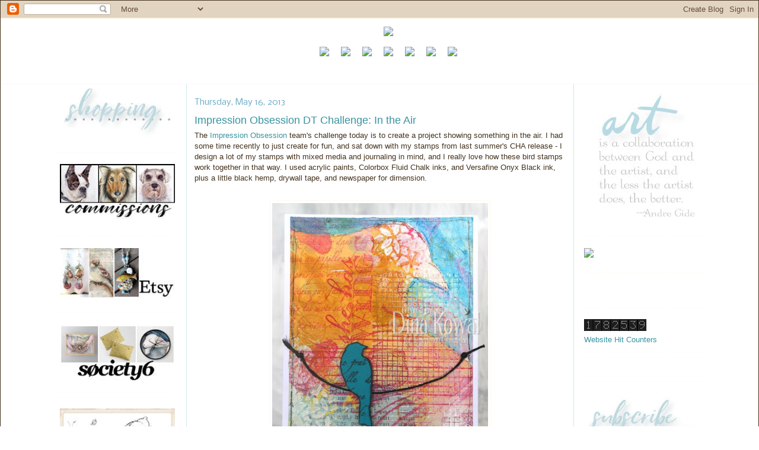

--- FILE ---
content_type: text/html; charset=UTF-8
request_url: https://www.dinakowalcreative.com/2013/05/impression-obsession-dt-challenge-in-air.html
body_size: 25258
content:
<!DOCTYPE html>
<html xmlns='http://www.w3.org/1999/xhtml' xmlns:b='http://www.google.com/2005/gml/b' xmlns:data='http://www.google.com/2005/gml/data' xmlns:expr='http://www.google.com/2005/gml/expr'>
<head>
<link href='https://www.blogger.com/static/v1/widgets/2944754296-widget_css_bundle.css' rel='stylesheet' type='text/css'/>
<script async='async' data-ad-client='ca-pub-3186931429177167' src='https://pagead2.googlesyndication.com/pagead/js/adsbygoogle.js'></script>
<meta content='text/html; charset=UTF-8' http-equiv='Content-Type'/>
<meta content='blogger' name='generator'/>
<link href='https://www.dinakowalcreative.com/favicon.ico' rel='icon' type='image/x-icon'/>
<link href='http://www.dinakowalcreative.com/2013/05/impression-obsession-dt-challenge-in-air.html' rel='canonical'/>
<link rel="alternate" type="application/atom+xml" title="Dina Kowal Creative - Atom" href="https://www.dinakowalcreative.com/feeds/posts/default" />
<link rel="alternate" type="application/rss+xml" title="Dina Kowal Creative - RSS" href="https://www.dinakowalcreative.com/feeds/posts/default?alt=rss" />
<link rel="service.post" type="application/atom+xml" title="Dina Kowal Creative - Atom" href="https://www.blogger.com/feeds/36717478/posts/default" />

<link rel="alternate" type="application/atom+xml" title="Dina Kowal Creative - Atom" href="https://www.dinakowalcreative.com/feeds/3484865984635390958/comments/default" />
<!--Can't find substitution for tag [blog.ieCssRetrofitLinks]-->
<link href='https://blogger.googleusercontent.com/img/b/R29vZ2xl/AVvXsEit6b7p87f-pLiJ1dTs53BP6wWS_uOaPUbC5ec9-fd7jCev6kSK8u8clLhDRQcMm2Zp8CRV8y0FNSPdw431LinCidrlproghscMFidVvBeF2m4Vhu_YIEeO6VDCsxLwoHNfJ0VA/s640/IMG_3800.JPG' rel='image_src'/>
<meta content='http://www.dinakowalcreative.com/2013/05/impression-obsession-dt-challenge-in-air.html' property='og:url'/>
<meta content='Impression Obsession DT Challenge: In the Air' property='og:title'/>
<meta content='' property='og:description'/>
<meta content='https://blogger.googleusercontent.com/img/b/R29vZ2xl/AVvXsEit6b7p87f-pLiJ1dTs53BP6wWS_uOaPUbC5ec9-fd7jCev6kSK8u8clLhDRQcMm2Zp8CRV8y0FNSPdw431LinCidrlproghscMFidVvBeF2m4Vhu_YIEeO6VDCsxLwoHNfJ0VA/w1200-h630-p-k-no-nu/IMG_3800.JPG' property='og:image'/>
<title>Dina Kowal Creative: Impression Obsession DT Challenge: In the Air</title>
<style type='text/css'>@font-face{font-family:'Nobile';font-style:normal;font-weight:400;font-display:swap;src:url(//fonts.gstatic.com/s/nobile/v19/m8JTjflSeaOVl1iGXa3WWrZNblOD.woff2)format('woff2');unicode-range:U+0301,U+0400-045F,U+0490-0491,U+04B0-04B1,U+2116;}@font-face{font-family:'Nobile';font-style:normal;font-weight:400;font-display:swap;src:url(//fonts.gstatic.com/s/nobile/v19/m8JTjflSeaOVl1iGV63WWrZNblOD.woff2)format('woff2');unicode-range:U+0100-02BA,U+02BD-02C5,U+02C7-02CC,U+02CE-02D7,U+02DD-02FF,U+0304,U+0308,U+0329,U+1D00-1DBF,U+1E00-1E9F,U+1EF2-1EFF,U+2020,U+20A0-20AB,U+20AD-20C0,U+2113,U+2C60-2C7F,U+A720-A7FF;}@font-face{font-family:'Nobile';font-style:normal;font-weight:400;font-display:swap;src:url(//fonts.gstatic.com/s/nobile/v19/m8JTjflSeaOVl1iGWa3WWrZNbg.woff2)format('woff2');unicode-range:U+0000-00FF,U+0131,U+0152-0153,U+02BB-02BC,U+02C6,U+02DA,U+02DC,U+0304,U+0308,U+0329,U+2000-206F,U+20AC,U+2122,U+2191,U+2193,U+2212,U+2215,U+FEFF,U+FFFD;}</style>
<style id='page-skin-1' type='text/css'><!--
/*
-----------------------------------------------
Blogger Template Style
Name:     Minima Stretch
Designer: Douglas Bowman / Darren Delaye
URL:      www.stopdesign.com
Date:     26 Feb 2004
----------------------------------------------- */
/* Variable definitions
====================
<Variable name="bgcolor" description="Page Background Color"
type="color" default="#fff">
<Variable name="textcolor" description="Text Color"
type="color" default="#333">
<Variable name="linkcolor" description="Link Color"
type="color" default="#58a">
<Variable name="pagetitlecolor" description="Blog Title Color"
type="color" default="#666">
<Variable name="descriptioncolor" description="Blog Description Color"
type="color" default="#999">
<Variable name="titlecolor" description="Post Title Color"
type="color" default="#c60">
<Variable name="bordercolor" description="Border Color"
type="color" default="#ccc">
<Variable name="sidebarcolor" description="Sidebar Title Color"
type="color" default="#999">
<Variable name="sidebartextcolor" description="Sidebar Text Color"
type="color" default="#666">
<Variable name="visitedlinkcolor" description="Visited Link Color"
type="color" default="#999">
<Variable name="bodyfont" description="Text Font"
type="font" default="normal normal 100% Georgia, Serif">
<Variable name="headerfont" description="Sidebar Title Font"
type="font"
default="normal normal 78% 'Trebuchet MS',Trebuchet,Arial,Verdana,Sans-serif">
<Variable name="pagetitlefont" description="Blog Title Font"
type="font"
default="normal normal 200% Georgia, Serif">
<Variable name="descriptionfont" description="Blog Description Font"
type="font"
default="normal normal 78% 'Trebuchet MS', Trebuchet, Arial, Verdana, Sans-serif">
<Variable name="postfooterfont" description="Post Footer Font"
type="font"
default="normal normal 78% 'Trebuchet MS', Trebuchet, Arial, Verdana, Sans-serif">
<Variable name="startSide" description="Start side in blog language"
type="automatic" default="left">
<Variable name="endSide" description="End side in blog language"
type="automatic" default="right">
*/
/* Use this with templates/template-twocol.html */
body {
background:#ffffff;
border:1px solid; color:#Ffffff;
margin:0;
color:#45331e;
font:x-small Georgia Serif;
font-size/* */:/**/small;
font-size: /**/small;
text-align: center;
}
a:link {
color:#3894a0;
text-decoration:none;
}
a:visited {
color:#dea360;
text-decoration:none;
}
a:hover {
color:#3894a0;
text-decoration:underline;
}
a img {
border-width:0;
}
/* Header
-----------------------------------------------
*/
#newnavbar ul li{
font-size:100%;
list-style-type: none;
display:inline;
padding:3px;
margin: -0px 10px 0 0;
}
#menu li a{
color:#dfffed;
}
#menu li a:visited {
color: #57E964;
}
#menu li a:hover {
color: #F88017;
background: #ffff66;
}
#header-wrapper {
margin:0  0px;
border:1px solid #fff9ef;
}
#header {
margin: 0px;
text-align: center;
color:#6caac4;
}
#header-inner {
background-position: center;
margin-left: auto;
margin-right: auto;
}
#header h1 {
margin:5px 5px 0;
padding:15px 20px .25em;
line-height:1.2em;
text-transform:uppercase;
letter-spacing:.2em;
font: normal normal 200% Verdana, sans-serif;
}
#header a {
color:#6caac4;
text-decoration:none;
}
#header a:hover {
color:#6caac4;
}
#header .description {
margin:0 5px 5px;
padding:0 20px 15px;
text-transform:uppercase;
letter-spacing:.2em;
line-height: 1.4em;
font: normal normal 78% Verdana, sans-serif;
color: #000000;
}
#header img {
margin-left: auto;
margin-right: auto;
}
/* Outer-Wrapper
----------------------------------------------- */
#outer-wrapper {
margin:0;
padding:0px;
text-align:left;
font: normal normal 13px Verdana, Geneva, sans-serif;
}
#main-wrapper {
background: #ffffff;
margin-left: 1.5%;
width: 49%;
float: left;
text-align:left;
display: inline;       /* fix for doubling margin in IE */
word-wrap: break-word; /* fix for long text breaking sidebar float in IE */
overflow: hidden;      /* fix for long non-text content breaking IE sidebar float */
border-left: thin solid #cee7ed;
padding-left: 1%;
border-right: thin solid #cee7ed;
padding-right: 1%;
}
#sidebar-wrapper {
margin-right: 7%;
width: 16%;
float: right;
text-align:left;
display: inline;       /* fix for doubling margin in IE */
word-wrap: break-word; /* fix for long text breaking sidebar float in IE */
overflow: hidden;      /* fix for long non-text content breaking IE sidebar float */
}
#sidebarLeft-wrapper {
margin-left: 7%;
width: 16%;
float: left;
text-align:right;
display: inline;       /* fix for doubling margin in IE */
word-wrap: break-word; /* fix for long text breaking sidebar float in IE */
overflow: hidden;      /* fix for long non-text content breaking IE sidebar float */
}
/* Headings
----------------------------------------------- */
h2 {
margin:1.5em 0 .75em;
font:normal normal 14px Nobile;
line-height: 1.5em;
text-transform:x-small;
letter-spacing:0em;
color:#6caac4;
}
/* Posts
-----------------------------------------------
*/
h2.date-header {
margin:1.5em 0 .5em;
}
.post {
margin:.5em 0 1.5em;
border-bottom:1px dotted #fff9ef;
padding-bottom:1.5em;
}
.post h3 {
margin:.25em 0 0;
padding:0 0 4px;
font-size:140%;
font-weight:normal;
line-height:1.4em;
color:#3894a0;
}
.post h3 a, .post h3 a:visited, .post h3 strong {
display:block;
text-decoration:none;
color:#3894a0;
font-weight:normal;
}
.post h3 strong, .post h3 a:hover {
color:#45331e;
}
.post p, .post-body {
margin:0 0 .75em;
line-height:1.4em;
}
.post-footer {
margin: .75em 0;
color:#6caac4;
text-transform:uppercase;
letter-spacing:.1em;
font: normal normal 78% Arial, sans-serif;
line-height: 1.4em;
}
.comment-link {
margin-left:.6em;
}
.post img {
padding:4px;
border:1px solid #fff9ef;
}
.post blockquote {
margin:1em 20px;
}
.post blockquote p {
margin:.75em 0;
}
/* Comments
----------------------------------------------- */
#comments h4 {
margin:1em 0;
font-weight: bold;
line-height: 1.4em;
text-transform:uppercase;
letter-spacing:.2em;
color: #6caac4;
}
#comments-block {
margin:1em 0 1.5em;
line-height:1.6em;
}
#comments-block .comment-author {
margin:.5em 0;
}
#comments-block .comment-body {
margin:.25em 0 0;
}
#comments-block .comment-footer {
margin:-.25em 0 2em;
line-height: 1.4em;
text-transform:uppercase;
letter-spacing:.1em;
}
#comments-block .comment-body p {
margin:0 0 .75em;
}
.deleted-comment {
font-style:italic;
color:gray;
}
.feed-links {
clear: both;
line-height: 2.5em;
}
#blog-pager-newer-link {
float: left;
}
#blog-pager-older-link {
float: right;
}
#blog-pager {
text-align: center;
}
/* Sidebar Content
----------------------------------------------- */
.sidebar {
color: #946d40;
line-height: 1.5em;
}
.sidebar ul {
list-style:none;
margin:0 0 0;
padding:0 0 0;
}
.sidebar li {
margin:0;
padding-top:0;
padding-right:0;
padding-bottom:.25em;
padding-left:15px;
text-indent:-15px;
line-height:1.5em;
}
.sidebar .widget, .main .widget {
border-bottom:1px dotted #fff9ef;
margin:0 0 1.5em;
padding:0 0 1.5em;
}
.main .Blog {
border-bottom-width: 0;
}
/* Profile
----------------------------------------------- */
.profile-img {
float: left;
margin-top: 0;
margin-right: 5px;
margin-bottom: 5px;
margin-left: 0;
padding: 4px;
border: 1px solid #fff9ef;
}
.profile-data {
margin:0;
text-transform:uppercase;
letter-spacing:.1em;
font: normal normal 78% Arial, sans-serif;
color: #6caac4;
font-weight: bold;
line-height: 1.6em;
}
.profile-datablock {
margin:.5em 0 .5em;
}
.profile-textblock {
margin: 0.5em 0;
line-height: 1.6em;
}
.profile-link {
font: normal normal 78% Arial, sans-serif;
text-transform: uppercase;
letter-spacing: .1em;
}
/* Footer
----------------------------------------------- */
#footer {
width:66%;
clear:both;
margin:0 auto;
padding-top:15px;
line-height: 1.6em;
text-transform:uppercase;
letter-spacing:.1em;
text-align: center;
}
/* Label Cloud Styles
----------------------------------------------- */
#labelCloud {text-align:center;font-family:arial,sans-serif;}
#labelCloud .label-cloud li{display:inline;background-image:none !important;padding:0 5px;margin:0;vertical-align:baseline !important;border:0 !important;}
#labelCloud ul{list-style-type:none;margin:0 auto;padding:0;}
#labelCloud a img{border:0;display:inline;margin:0 0 0 3px;padding:0}
#labelCloud a{text-decoration:none}
#labelCloud a:hover{text-decoration:underline}
#labelCloud li a{}
#labelCloud .label-cloud {}
#labelCloud .label-count {padding-left:0.2em;font-size:9px;color:#000}
#labelCloud .label-cloud li:before{content:"" !important}

--></style>
<script type='text/javascript'>
// Label Cloud User Variables
var cloudMin = 1;
var maxFontSize = 25;
var maxColor = [58,148,160];
var minFontSize = 10;
var minColor = [148,109,64];
var lcShowCount = false;
</script>
<link href='https://www.blogger.com/dyn-css/authorization.css?targetBlogID=36717478&amp;zx=8c6fa291-35fa-4f23-99a1-62bc6ebb84ef' media='none' onload='if(media!=&#39;all&#39;)media=&#39;all&#39;' rel='stylesheet'/><noscript><link href='https://www.blogger.com/dyn-css/authorization.css?targetBlogID=36717478&amp;zx=8c6fa291-35fa-4f23-99a1-62bc6ebb84ef' rel='stylesheet'/></noscript>
<meta name='google-adsense-platform-account' content='ca-host-pub-1556223355139109'/>
<meta name='google-adsense-platform-domain' content='blogspot.com'/>

<script async src="https://pagead2.googlesyndication.com/pagead/js/adsbygoogle.js?client=ca-pub-3186931429177167&host=ca-host-pub-1556223355139109" crossorigin="anonymous"></script>

<!-- data-ad-client=ca-pub-3186931429177167 -->

</head>
<body>
<div class='navbar section' id='navbar'><div class='widget Navbar' data-version='1' id='Navbar1'><script type="text/javascript">
    function setAttributeOnload(object, attribute, val) {
      if(window.addEventListener) {
        window.addEventListener('load',
          function(){ object[attribute] = val; }, false);
      } else {
        window.attachEvent('onload', function(){ object[attribute] = val; });
      }
    }
  </script>
<div id="navbar-iframe-container"></div>
<script type="text/javascript" src="https://apis.google.com/js/platform.js"></script>
<script type="text/javascript">
      gapi.load("gapi.iframes:gapi.iframes.style.bubble", function() {
        if (gapi.iframes && gapi.iframes.getContext) {
          gapi.iframes.getContext().openChild({
              url: 'https://www.blogger.com/navbar/36717478?po\x3d3484865984635390958\x26origin\x3dhttps://www.dinakowalcreative.com',
              where: document.getElementById("navbar-iframe-container"),
              id: "navbar-iframe"
          });
        }
      });
    </script><script type="text/javascript">
(function() {
var script = document.createElement('script');
script.type = 'text/javascript';
script.src = '//pagead2.googlesyndication.com/pagead/js/google_top_exp.js';
var head = document.getElementsByTagName('head')[0];
if (head) {
head.appendChild(script);
}})();
</script>
</div></div>
<div id='outer-wrapper'><div id='wrap2'>
<!-- skip links for text browsers -->
<span id='skiplinks' style='display:none;'>
<a href='#main'>skip to main </a> |
      <a href='#sidebar'>skip to sidebar</a>
</span>
<div id='header-wrapper'>
<div class='header section' id='header'><div class='widget HTML' data-version='1' id='HTML6'>
<div class='widget-content'>
<div id="newnavbar">
<ul><center>
<li><a href="http://mamadinis.blogspot.com/"><img src="https://c1.staticflickr.com/9/8551/29689138840_136b6e892a_o.jpg"  width="80%" /></a>
</li></center>
<center><br /><li><a href="http://www.dinakowalcreative.com/"><img src="https://lh3.googleusercontent.com/blogger_img_proxy/AEn0k_uujB9hIjPahlNmnjptZuegxbrlmDiuKvJBxEVtcUWEyuuFf1qkRYzoF6fYMqaqu-xr_HULHNGAHzbbo-devuds4WtdZsmRj4nl2DqbDJiAs9sonJ4h4g1PkbK23BKTws6O5A=s0-d" height="32"> </a></li>
<li><a href="http://mamadinis.blogspot.com/p/about-me.html"><img src="https://lh3.googleusercontent.com/blogger_img_proxy/AEn0k_uIqtg4pXd9s0S46QP4x1YWi67YEcNAZSLQwiTWCiw7AH3eZn4iYzdXJl6ARHmA3V8BhGEAcezO4Ac1ZBzwXmNIscb_9xvco9K7ACSTUkP1qgOzRJ7PpSKGHbboDFRYXNO8-w=s0-d" height="32"> </a></li>
<li><a href="http://mamadinis.blogspot.com/p/design-resume.html"><img src="https://lh3.googleusercontent.com/blogger_img_proxy/AEn0k_t_cT8HNQxy58s3Bvpmt5v2nyFaGIN0rpDzlWHMe1XGomKEkWDyQdBhKpn92GYnKSWxgkARLagaq33Xe69bkDvWXaCOwXvxUtiR5E82dPM0eK8T0JJ27ORSjcxZNb_vEMCB=s0-d" height="32"></a></li>
<li><a href="http://mamadinis.blogspot.com/p/tutorial-index.html"><img src="https://lh3.googleusercontent.com/blogger_img_proxy/AEn0k_sDwI78OOr-MFhrFgMHnWWhtduSVNndkX7fmulvJQB9V85Ar6llZgDSYHwQ2X2NuB5eD8A1PBVVnLyTDGohFt8fzG9St4Yn8k4GLBsX6okXiwJFbGC-F1UBJc5FQ7yIadcddA=s0-d" height="32"></a></li>


<li><a href="http://www.splitcoaststampers.com//gallery/showgallery.php?cat=500&ppuser=17703" target="_blank"><img src="https://lh3.googleusercontent.com/blogger_img_proxy/AEn0k_seyC0sn-Y88JuGl0X0kYV20imdb8lZdgPKkWw1WjsMhtrpcKnS60DPeZubx1qjmWSPUYEtYwL-N8tM7CWxbSAKjUjur3v4SavtxnQptHDV95QCw2BPZbPqXQPtLCazm4hJig=s0-d" height="32"> </a></li>
<li><a href="http://mamadinis.blogspot.com/p/blog-page_3.html"_blank"><img src="https://lh3.googleusercontent.com/blogger_img_proxy/AEn0k_ueQrxu5bLjCvDiNpKZFng6gyye_KZWoBgu-EnMTGzfTn-chT2tlraHrZxEhKpDTjb3GgnDSNT1NoXrchMngsqE49q73VbJbF7jNUb3b1RlJAi25hMbXjqtWXYR-nBFn8_3=s0-d" height="32"></a></li>
<li><a href="mailto:info@dinakowalcreative.com?subject=question/comment from a blog reader"><img src="https://lh3.googleusercontent.com/blogger_img_proxy/AEn0k_uO2X8zb10m-JpHgNSZBbTjcHlrgUuOTsaiTue9zEzMZ154vRM2RJEd5gh3fmS1Bnju-AT2pMpBDF-Gj-QcgmVSNA-2zEXTvabUpuI4vZHlRPHZOk8-GZsll-f5Z2WR7CzD_w=s0-d" height="32"></a></li>
</center></ul></div>
<br /><br />
</div>
<div class='clear'></div>
</div></div>
</div>
<div id='content-wrapper'>
<div id='crosscol-wrapper' style='text-align:center'>
<div class='crosscol no-items section' id='crosscol'></div>
</div>
<div id='sidebarLeft-wrapper'>
<div class='sidebar section' id='sidebarLeft'><div class='widget HTML' data-version='1' id='HTML3'>
<div class='widget-content'>
<img src="https://blogger.googleusercontent.com/img/b/R29vZ2xl/AVvXsEidfTltwvoC5CngEuGu2uGkOdWC2Xv-sTqRNQIYz-hgcacPwlJ4723LA0I9BGdPcq4T4-Gy4lenX8QcU83IPmf8knta3Zt9AfYd60hM2dD7BzpXEdUdTqHe150HwMPSQ7WAGty4FLY8oaSmTyimATDywpK7LAorsCd3d-SQ9iKrq9s2_AM/s1600/shopping.jpg" width='95%' border="0"/>
</div>
<div class='clear'></div>
</div><div class='widget HTML' data-version='1' id='HTML2'>
<div class='widget-content'>
<a href="http://dinakowal.com/commissions" >
<img src="https://blogger.googleusercontent.com/img/b/R29vZ2xl/AVvXsEhPiTAO_iJlL_xEOMi1SLMwm_UUU1tmGjCuOxmQBPy4oLAIe-oHsrHwh15W892uzPoitEEpGTBUDVlj3x-xtNcHhPLLc8jVF4K0Tvh_VEIdD_ovNYkhxTfBDMY7hRR255QjK5CbYZ_dpLD4l9nGiwDEjRx3QQ8X1HxQKD6WjwI5dDpWxMM/s1600/commissions.jpg" width='95%'; border="0"/></a>
</div>
<div class='clear'></div>
</div><div class='widget HTML' data-version='1' id='HTML1'>
<div class='widget-content'>
<a href="http://dkcr8v.biz/etsy" >
<img src="https://blogger.googleusercontent.com/img/b/R29vZ2xl/AVvXsEiPHsEVM68ilkdbwYscWljmvtaAOnqWzLiU5WRfhMrhtShgQNazIE3LiRhhSr36Ei2FVz8rPq-pPJI8Ji8c9MZpdU52_4uFbkYRTp6PKUHgABkWgSFjdJwj4o8x31yo4YotPqm_5Lk_s8zUPBi-hnbfuhME5TozS0HZ3FhedRH3s19O89U/s1600/etsy.jpg" width='95%'; border="0"/></a>
</div>
<div class='clear'></div>
</div><div class='widget HTML' data-version='12' id='HTML12'>
<div class='widget-content'>
<a href="https://dkcr8v.biz/Society6" >
<img src="https://blogger.googleusercontent.com/img/b/R29vZ2xl/AVvXsEjGCzhmhkL1Jv-i5g33riYTDH1cpZNXn04qBGHnp2bDhma8D_HF1pQI0OL9lv-xxG48_Bl1A_lJqbokFraNRCjPlR74Ev98F3AnkIDdBxwjjDFauUMPotntvfGI2189On8NwNlJbTs3kX0mE1koZ85ONVmJ5h7cD1GkjfbTZV0pIBSVrbU/s1600/Image11.jpg" width='95%'; border="0"/></a>
</div>
<div class='clear'></div>
</div><div class='widget HTML' data-version='1' id='HTML13'>
<div class='widget-content'>
<a href="https://www.etsy.com/shop/dinakowaldigital" >
<img src="https://blogger.googleusercontent.com/img/b/R29vZ2xl/AVvXsEiIJK5-Hk7Z2WHSU2VGa4o_GqTgU3G1We7EZvtdRBmw_Zh1P_DfqvjpNhByoLBu7u5TzE79XbjpMoLN1mnP7aQTe4wPGAhGUK0Y3jZ-71ZCAqhW4Fzan2d6QS4gHavadA28zUGAW8vxvEk2Z62d9keQiP28hgYNqfiYpNaw6XUb5UhAhfI/s1600/Image1.jpg" width='95%'; border="0"/></a>
</div>
<div class='clear'></div>
</div><div class='widget HTML' data-version='1' id='HTML5'>
<div class='widget-content'>
<a href="https://www.dinakowalcreative.com/p/crafty-sales.html" >
<img src="https://blogger.googleusercontent.com/img/b/R29vZ2xl/AVvXsEi4vg7eyYNzMheXPEJ5QWHXM-YPJl_O9Dj_teKdQzT2bk0xG06tXrlMj3kweI6YzsToE-Cbey0928peslD_VxBaFgx8P4T8VI4zVpz-3HPP6epWSeV8CzHorcZnKm0o13BDo537AjwtnZwHkgcP0WFimsBtuGXVVohcSGxdyCTVH8IFOk8/s1600/small.jpg" width='95%';200" border="0"/></a>
</div>
<div class='clear'></div>
</div><div class='widget HTML' data-version='1' id='HTML11'>
<img src='https://blogger.googleusercontent.com/img/b/R29vZ2xl/AVvXsEgKdDOrFY6Gipg8vitHFpnLIST23dAL2gmUusYdlcZXkGy8vwAcW-TkZUn1r16CtYBGUqqhlTXS3mPnXP5qPFYds_MqwS8zacJjDwnb0acxRd2rJcBFs-v3-x3aWZKsfqFZbGSR2-TD3_SkDYzYvMbnbs-S4zOoLzzhrCoe8CYZoX-0h4o/s200/design.jpg' width='95%'/>
<div class='widget-content'>
<a href="http://dkcr8v.biz/iostamps"><img alt="design team member since Oct. 2008" src="https://blogger.googleusercontent.com/img/b/R29vZ2xl/AVvXsEjPG2EYqqeUBLU7_pxWKaTcqkSP6wlSbTLV64tNsepusUeagH33sVNgIU14gMAqPJiH8tIehdItZAVtir7v-8-ZX6SRWK4KxDDrM27mTbxfVho7LuM6bX2cR_7h4vjBy2IU8Q8/s1600/60268071_2492193430824657_9147227296103399424_n.png" width='95%'; /></a><br />
<a href="http://dkcr8v.biz/mystamps">my stamps at IO</a><br /><a href="http://mitrafriant.typepad.com/impression_obsession_news/">the Impression Obsession blog</a><br /><br /><a href="http://www.splitcoaststampers.com/forums/mix-ability-challenge-f390/"><img alt="challenge hostess since Feb. 2013" src="https://lh3.googleusercontent.com/blogger_img_proxy/AEn0k_tSU6b0uHywHw5t7Cns5s17lefnI7q1BqtKYdlxT7PRy14HAliJFjbLIg-W3Lh8G09BYyj2FVTuZ_TaeYz6vTw9Q_Y93a_j375y0zcW177opLSUC3ydngCznDfpvuOPTLCF=s0-d" width="95%" ; /><br /></a>
</div>
<div class='clear'></div>
</div><div class='widget Label' data-version='1' id='Label1'>
<img src='https://blogger.googleusercontent.com/img/b/R29vZ2xl/AVvXsEgDvFoh7eLDEruYJTMEg4h8zxbmDOnkFi5IiA2hjiNHqhYwD8dbTCAvuPTD4SGCFiVLWIP5S0h4_-VmIHj9oW2QE7yvfi5DD2zFZyc1Ul7BAxmLcdT186YdhZ0mr5uADU_RiOVNUAcOZ_gba9CRSrb1zF2SPHB-1vqswAAVbxpKkmoicoQ/s200/categories.jpg' width='95%'/>
<div class='widget-content'>
<div id='labelCloud'></div>
<script type='text/javascript'>

// Don't change anything past this point -----------------
// Cloud function s() ripped from del.icio.us
function s(a,b,i,x){
      if(a>b){
          var m=(a-b)/Math.log(x),v=a-Math.floor(Math.log(i)*m)
             }
      else{
          var m=(b-a)/Math.log(x),v=Math.floor(Math.log(i)*m+a)
          }
      return v
   }


var c=[];
var labelCount = new Array();  
var ts = new Object;

var theName = "49 and Market";
ts[theName] = 2;

var theName = "A Colorful Life Designs";
ts[theName] = 98;

var theName = "A Day For Daisies";
ts[theName] = 4;

var theName = "A Jillian Vance Design";
ts[theName] = 7;

var theName = "Action Wobbles";
ts[theName] = 3;

var theName = "All Night Media";
ts[theName] = 9;

var theName = "Art Impressions";
ts[theName] = 36;

var theName = "B-Line Stamps";
ts[theName] = 1;

var theName = "Bible Journaling";
ts[theName] = 5;

var theName = "Biblical Impressions";
ts[theName] = 32;

var theName = "Brusho";
ts[theName] = 38;

var theName = "Chameleon art products";
ts[theName] = 12;

var theName = "Clearly Besotted";
ts[theName] = 1;

var theName = "Concord &amp; 9th";
ts[theName] = 3;

var theName = "Copic";
ts[theName] = 153;

var theName = "Cover-a-Card";
ts[theName] = 234;

var theName = "Crafter&#39;s Companion";
ts[theName] = 28;

var theName = "Crafter&#39;s Edge";
ts[theName] = 2;

var theName = "Crafter&#39;s Workshop Stencils";
ts[theName] = 38;

var theName = "Die-Namics";
ts[theName] = 36;

var theName = "Elizabeth Craft Designs";
ts[theName] = 9;

var theName = "FAQ";
ts[theName] = 7;

var theName = "Fun Stampers Journey";
ts[theName] = 4;

var theName = "Gelli Plate";
ts[theName] = 65;

var theName = "Gina K Designs";
ts[theName] = 8;

var theName = "Gina Marie Designs";
ts[theName] = 3;

var theName = "Heart and Soul Rubber Stamp Co.";
ts[theName] = 44;

var theName = "Heartfelt Creations";
ts[theName] = 59;

var theName = "Hero Arts";
ts[theName] = 5;

var theName = "High Hopes";
ts[theName] = 2;

var theName = "Honey Bee Stamps";
ts[theName] = 3;

var theName = "House Mouse";
ts[theName] = 67;

var theName = "Imagine";
ts[theName] = 3;

var theName = "Impression Obsession";
ts[theName] = 1434;

var theName = "Impression Obsession dies";
ts[theName] = 627;

var theName = "Inchie Arts";
ts[theName] = 144;

var theName = "Ink On 3";
ts[theName] = 2;

var theName = "Inkadinkado";
ts[theName] = 1;

var theName = "Inktense Blocks";
ts[theName] = 10;

var theName = "Inktense pencils";
ts[theName] = 49;

var theName = "Inky Antics";
ts[theName] = 19;

var theName = "Innovative Stamp Creations";
ts[theName] = 1;

var theName = "Jewelry";
ts[theName] = 42;

var theName = "Jim Stephan";
ts[theName] = 5;

var theName = "Joanna Sheen";
ts[theName] = 14;

var theName = "Joggles";
ts[theName] = 1;

var theName = "Joy Clair Stamps";
ts[theName] = 1;

var theName = "Karin Markers";
ts[theName] = 20;

var theName = "Katzelkraft";
ts[theName] = 2;

var theName = "Ken Oliver Crafts";
ts[theName] = 17;

var theName = "Kindred Stamps";
ts[theName] = 3;

var theName = "Lavinia Stamps";
ts[theName] = 5;

var theName = "Lawn Fawn";
ts[theName] = 1;

var theName = "Lili of the Valley";
ts[theName] = 2;

var theName = "MISTI";
ts[theName] = 65;

var theName = "Magenta";
ts[theName] = 1;

var theName = "Magnolia Stamps";
ts[theName] = 4;

var theName = "Maker&#39;s Movement";
ts[theName] = 9;

var theName = "Memory Box";
ts[theName] = 1;

var theName = "My Creative Time";
ts[theName] = 1;

var theName = "My Favorite Things";
ts[theName] = 11;

var theName = "My Heart Stamps for You";
ts[theName] = 31;

var theName = "My Sweet Petunia";
ts[theName] = 56;

var theName = "Our Daily Bread Designs";
ts[theName] = 112;

var theName = "PSX";
ts[theName] = 1;

var theName = "PanPastels";
ts[theName] = 17;

var theName = "Peerless Watercolors";
ts[theName] = 12;

var theName = "Penny Black";
ts[theName] = 43;

var theName = "Polychromos pencils";
ts[theName] = 70;

var theName = "Polycolor pencils";
ts[theName] = 4;

var theName = "Power Poppy";
ts[theName] = 35;

var theName = "Printworks";
ts[theName] = 1;

var theName = "Prismacolor pencils";
ts[theName] = 358;

var theName = "Product Reviews";
ts[theName] = 27;

var theName = "Purple Onion Designs";
ts[theName] = 1;

var theName = "QoR Watercolors";
ts[theName] = 107;

var theName = "Quickutz/Lifestyle dies";
ts[theName] = 127;

var theName = "RG Avenue";
ts[theName] = 1;

var theName = "Ranger";
ts[theName] = 57;

var theName = "Really Reasonable Ribbon";
ts[theName] = 19;

var theName = "Red Lead Paperworks";
ts[theName] = 1;

var theName = "Reverse Confetti";
ts[theName] = 2;

var theName = "Rinea";
ts[theName] = 1;

var theName = "Rubber Cottage";
ts[theName] = 1;

var theName = "RubberMoon";
ts[theName] = 4;

var theName = "Rubbernecker Stamp Co.";
ts[theName] = 9;

var theName = "ScanNCut";
ts[theName] = 2;

var theName = "Scor-Pal";
ts[theName] = 358;

var theName = "Serendipity Stamps";
ts[theName] = 20;

var theName = "Shake-It Shaker Pouch";
ts[theName] = 19;

var theName = "Sheena Douglass stamps";
ts[theName] = 16;

var theName = "ShinHan Art Materials";
ts[theName] = 293;

var theName = "ShinHan Premium Watercolors";
ts[theName] = 56;

var theName = "Simon Says Stamp";
ts[theName] = 25;

var theName = "Sizzix";
ts[theName] = 99;

var theName = "Spellbinders";
ts[theName] = 477;

var theName = "Splitcoast Dirty Dozen";
ts[theName] = 26;

var theName = "Splitcoaststampers";
ts[theName] = 475;

var theName = "Stampabilities";
ts[theName] = 2;

var theName = "Stampendous";
ts[theName] = 6;

var theName = "Stampers Anonymous";
ts[theName] = 7;

var theName = "Stampin Up";
ts[theName] = 12;

var theName = "Stamping Bella";
ts[theName] = 5;

var theName = "Stamping Sensations";
ts[theName] = 3;

var theName = "Stampscapes";
ts[theName] = 2;

var theName = "StencilGirl";
ts[theName] = 3;

var theName = "Studio L2E";
ts[theName] = 1;

var theName = "Sugar Nellie";
ts[theName] = 5;

var theName = "SugarPea Designs";
ts[theName] = 9;

var theName = "SumMore Fun";
ts[theName] = 1;

var theName = "Sweet &#39;n Sassy Stamps";
ts[theName] = 89;

var theName = "Taylored Expressions";
ts[theName] = 16;

var theName = "Templates";
ts[theName] = 6;

var theName = "The Cat&#39;s Pajamas";
ts[theName] = 29;

var theName = "The Stamp Market";
ts[theName] = 1;

var theName = "The Stamp Simply Ribbon Store";
ts[theName] = 14;

var theName = "The Stamps of Life";
ts[theName] = 5;

var theName = "Tiddly Inks";
ts[theName] = 4;

var theName = "Topflight Stamps";
ts[theName] = 11;

var theName = "Touch Twin Markers";
ts[theName] = 244;

var theName = "Tutorials";
ts[theName] = 102;

var theName = "Twinkling H2Os";
ts[theName] = 28;

var theName = "Unity Stamp Co.";
ts[theName] = 28;

var theName = "Videos";
ts[theName] = 41;

var theName = "Visible Image";
ts[theName] = 3;

var theName = "Waffle Flower";
ts[theName] = 1;

var theName = "Want2Scrap";
ts[theName] = 4;

var theName = "Whiff of Joy";
ts[theName] = 2;

var theName = "Whimsy Stamps";
ts[theName] = 31;

var theName = "York&#39;s Little Art Studio";
ts[theName] = 2;

var theName = "acrylic paints";
ts[theName] = 213;

var theName = "art prints";
ts[theName] = 32;

var theName = "digital stamps";
ts[theName] = 60;

var theName = "dkdesigns";
ts[theName] = 946;

var theName = "docrafts";
ts[theName] = 2;

var theName = "hymnbook project";
ts[theName] = 4;

var theName = "mixed media";
ts[theName] = 451;

var theName = "oil-based pencils";
ts[theName] = 48;

var theName = "pencil comparisons and faq";
ts[theName] = 16;

var theName = "slimline stamps";
ts[theName] = 11;

var theName = "the Artful Stamper";
ts[theName] = 1;

var theName = "watercoloring";
ts[theName] = 808;


for (t in ts){
     if (!labelCount[ts[t]]){
           labelCount[ts[t]] = new Array(ts[t])
           }
        }
var ta=cloudMin-1;
tz = labelCount.length - cloudMin;
lc2 = document.getElementById('labelCloud');
ul = document.createElement('ul');
ul.className = 'label-cloud';
for(var t in ts){
    if(ts[t] < cloudMin){
       continue;
       }
    for (var i=0;3 > i;i++) {
             c[i]=s(minColor[i],maxColor[i],ts[t]-ta,tz)
              }      
         var fs = s(minFontSize,maxFontSize,ts[t]-ta,tz);
         li = document.createElement('li');
         li.style.fontSize = fs+'px';
         li.style.lineHeight = '1';
         a = document.createElement('a');
         a.title = ts[t]+' Posts in '+t;
         a.style.color = 'rgb('+c[0]+','+c[1]+','+c[2]+')';
         a.href = '/search/label/'+encodeURIComponent(t);
         if (lcShowCount){
             span = document.createElement('span');
             span.innerHTML = '('+ts[t]+') ';
             span.className = 'label-count';
             a.appendChild(document.createTextNode(t));
             li.appendChild(a);
             li.appendChild(span);
             }
          else {
             a.appendChild(document.createTextNode(t));
             li.appendChild(a);
             }
         ul.appendChild(li);
         abnk = document.createTextNode(' ');
         ul.appendChild(abnk);
    }
  lc2.appendChild(ul);    
</script>
<noscript>
<ul>
<li>
<a href='https://www.dinakowalcreative.com/search/label/49%20and%20Market'>49 and Market</a>

        (2)
      </li>
<li>
<a href='https://www.dinakowalcreative.com/search/label/A%20Colorful%20Life%20Designs'>A Colorful Life Designs</a>

        (98)
      </li>
<li>
<a href='https://www.dinakowalcreative.com/search/label/A%20Day%20For%20Daisies'>A Day For Daisies</a>

        (4)
      </li>
<li>
<a href='https://www.dinakowalcreative.com/search/label/A%20Jillian%20Vance%20Design'>A Jillian Vance Design</a>

        (7)
      </li>
<li>
<a href='https://www.dinakowalcreative.com/search/label/Action%20Wobbles'>Action Wobbles</a>

        (3)
      </li>
<li>
<a href='https://www.dinakowalcreative.com/search/label/All%20Night%20Media'>All Night Media</a>

        (9)
      </li>
<li>
<a href='https://www.dinakowalcreative.com/search/label/Art%20Impressions'>Art Impressions</a>

        (36)
      </li>
<li>
<a href='https://www.dinakowalcreative.com/search/label/B-Line%20Stamps'>B-Line Stamps</a>

        (1)
      </li>
<li>
<a href='https://www.dinakowalcreative.com/search/label/Bible%20Journaling'>Bible Journaling</a>

        (5)
      </li>
<li>
<a href='https://www.dinakowalcreative.com/search/label/Biblical%20Impressions'>Biblical Impressions</a>

        (32)
      </li>
<li>
<a href='https://www.dinakowalcreative.com/search/label/Brusho'>Brusho</a>

        (38)
      </li>
<li>
<a href='https://www.dinakowalcreative.com/search/label/Chameleon%20art%20products'>Chameleon art products</a>

        (12)
      </li>
<li>
<a href='https://www.dinakowalcreative.com/search/label/Clearly%20Besotted'>Clearly Besotted</a>

        (1)
      </li>
<li>
<a href='https://www.dinakowalcreative.com/search/label/Concord%20%26%209th'>Concord &amp; 9th</a>

        (3)
      </li>
<li>
<a href='https://www.dinakowalcreative.com/search/label/Copic'>Copic</a>

        (153)
      </li>
<li>
<a href='https://www.dinakowalcreative.com/search/label/Cover-a-Card'>Cover-a-Card</a>

        (234)
      </li>
<li>
<a href='https://www.dinakowalcreative.com/search/label/Crafter%27s%20Companion'>Crafter&#39;s Companion</a>

        (28)
      </li>
<li>
<a href='https://www.dinakowalcreative.com/search/label/Crafter%27s%20Edge'>Crafter&#39;s Edge</a>

        (2)
      </li>
<li>
<a href='https://www.dinakowalcreative.com/search/label/Crafter%27s%20Workshop%20Stencils'>Crafter&#39;s Workshop Stencils</a>

        (38)
      </li>
<li>
<a href='https://www.dinakowalcreative.com/search/label/Die-Namics'>Die-Namics</a>

        (36)
      </li>
<li>
<a href='https://www.dinakowalcreative.com/search/label/Elizabeth%20Craft%20Designs'>Elizabeth Craft Designs</a>

        (9)
      </li>
<li>
<a href='https://www.dinakowalcreative.com/search/label/FAQ'>FAQ</a>

        (7)
      </li>
<li>
<a href='https://www.dinakowalcreative.com/search/label/Fun%20Stampers%20Journey'>Fun Stampers Journey</a>

        (4)
      </li>
<li>
<a href='https://www.dinakowalcreative.com/search/label/Gelli%20Plate'>Gelli Plate</a>

        (65)
      </li>
<li>
<a href='https://www.dinakowalcreative.com/search/label/Gina%20K%20Designs'>Gina K Designs</a>

        (8)
      </li>
<li>
<a href='https://www.dinakowalcreative.com/search/label/Gina%20Marie%20Designs'>Gina Marie Designs</a>

        (3)
      </li>
<li>
<a href='https://www.dinakowalcreative.com/search/label/Heart%20and%20Soul%20Rubber%20Stamp%20Co.'>Heart and Soul Rubber Stamp Co.</a>

        (44)
      </li>
<li>
<a href='https://www.dinakowalcreative.com/search/label/Heartfelt%20Creations'>Heartfelt Creations</a>

        (59)
      </li>
<li>
<a href='https://www.dinakowalcreative.com/search/label/Hero%20Arts'>Hero Arts</a>

        (5)
      </li>
<li>
<a href='https://www.dinakowalcreative.com/search/label/High%20Hopes'>High Hopes</a>

        (2)
      </li>
<li>
<a href='https://www.dinakowalcreative.com/search/label/Honey%20Bee%20Stamps'>Honey Bee Stamps</a>

        (3)
      </li>
<li>
<a href='https://www.dinakowalcreative.com/search/label/House%20Mouse'>House Mouse</a>

        (67)
      </li>
<li>
<a href='https://www.dinakowalcreative.com/search/label/Imagine'>Imagine</a>

        (3)
      </li>
<li>
<a href='https://www.dinakowalcreative.com/search/label/Impression%20Obsession'>Impression Obsession</a>

        (1434)
      </li>
<li>
<a href='https://www.dinakowalcreative.com/search/label/Impression%20Obsession%20dies'>Impression Obsession dies</a>

        (627)
      </li>
<li>
<a href='https://www.dinakowalcreative.com/search/label/Inchie%20Arts'>Inchie Arts</a>

        (144)
      </li>
<li>
<a href='https://www.dinakowalcreative.com/search/label/Ink%20On%203'>Ink On 3</a>

        (2)
      </li>
<li>
<a href='https://www.dinakowalcreative.com/search/label/Inkadinkado'>Inkadinkado</a>

        (1)
      </li>
<li>
<a href='https://www.dinakowalcreative.com/search/label/Inktense%20Blocks'>Inktense Blocks</a>

        (10)
      </li>
<li>
<a href='https://www.dinakowalcreative.com/search/label/Inktense%20pencils'>Inktense pencils</a>

        (49)
      </li>
<li>
<a href='https://www.dinakowalcreative.com/search/label/Inky%20Antics'>Inky Antics</a>

        (19)
      </li>
<li>
<a href='https://www.dinakowalcreative.com/search/label/Innovative%20Stamp%20Creations'>Innovative Stamp Creations</a>

        (1)
      </li>
<li>
<a href='https://www.dinakowalcreative.com/search/label/Jewelry'>Jewelry</a>

        (42)
      </li>
<li>
<a href='https://www.dinakowalcreative.com/search/label/Jim%20Stephan'>Jim Stephan</a>

        (5)
      </li>
<li>
<a href='https://www.dinakowalcreative.com/search/label/Joanna%20Sheen'>Joanna Sheen</a>

        (14)
      </li>
<li>
<a href='https://www.dinakowalcreative.com/search/label/Joggles'>Joggles</a>

        (1)
      </li>
<li>
<a href='https://www.dinakowalcreative.com/search/label/Joy%20Clair%20Stamps'>Joy Clair Stamps</a>

        (1)
      </li>
<li>
<a href='https://www.dinakowalcreative.com/search/label/Karin%20Markers'>Karin Markers</a>

        (20)
      </li>
<li>
<a href='https://www.dinakowalcreative.com/search/label/Katzelkraft'>Katzelkraft</a>

        (2)
      </li>
<li>
<a href='https://www.dinakowalcreative.com/search/label/Ken%20Oliver%20Crafts'>Ken Oliver Crafts</a>

        (17)
      </li>
<li>
<a href='https://www.dinakowalcreative.com/search/label/Kindred%20Stamps'>Kindred Stamps</a>

        (3)
      </li>
<li>
<a href='https://www.dinakowalcreative.com/search/label/Lavinia%20Stamps'>Lavinia Stamps</a>

        (5)
      </li>
<li>
<a href='https://www.dinakowalcreative.com/search/label/Lawn%20Fawn'>Lawn Fawn</a>

        (1)
      </li>
<li>
<a href='https://www.dinakowalcreative.com/search/label/Lili%20of%20the%20Valley'>Lili of the Valley</a>

        (2)
      </li>
<li>
<a href='https://www.dinakowalcreative.com/search/label/MISTI'>MISTI</a>

        (65)
      </li>
<li>
<a href='https://www.dinakowalcreative.com/search/label/Magenta'>Magenta</a>

        (1)
      </li>
<li>
<a href='https://www.dinakowalcreative.com/search/label/Magnolia%20Stamps'>Magnolia Stamps</a>

        (4)
      </li>
<li>
<a href='https://www.dinakowalcreative.com/search/label/Maker%27s%20Movement'>Maker&#39;s Movement</a>

        (9)
      </li>
<li>
<a href='https://www.dinakowalcreative.com/search/label/Memory%20Box'>Memory Box</a>

        (1)
      </li>
<li>
<a href='https://www.dinakowalcreative.com/search/label/My%20Creative%20Time'>My Creative Time</a>

        (1)
      </li>
<li>
<a href='https://www.dinakowalcreative.com/search/label/My%20Favorite%20Things'>My Favorite Things</a>

        (11)
      </li>
<li>
<a href='https://www.dinakowalcreative.com/search/label/My%20Heart%20Stamps%20for%20You'>My Heart Stamps for You</a>

        (31)
      </li>
<li>
<a href='https://www.dinakowalcreative.com/search/label/My%20Sweet%20Petunia'>My Sweet Petunia</a>

        (56)
      </li>
<li>
<a href='https://www.dinakowalcreative.com/search/label/Our%20Daily%20Bread%20Designs'>Our Daily Bread Designs</a>

        (112)
      </li>
<li>
<a href='https://www.dinakowalcreative.com/search/label/PSX'>PSX</a>

        (1)
      </li>
<li>
<a href='https://www.dinakowalcreative.com/search/label/PanPastels'>PanPastels</a>

        (17)
      </li>
<li>
<a href='https://www.dinakowalcreative.com/search/label/Peerless%20Watercolors'>Peerless Watercolors</a>

        (12)
      </li>
<li>
<a href='https://www.dinakowalcreative.com/search/label/Penny%20Black'>Penny Black</a>

        (43)
      </li>
<li>
<a href='https://www.dinakowalcreative.com/search/label/Polychromos%20pencils'>Polychromos pencils</a>

        (70)
      </li>
<li>
<a href='https://www.dinakowalcreative.com/search/label/Polycolor%20pencils'>Polycolor pencils</a>

        (4)
      </li>
<li>
<a href='https://www.dinakowalcreative.com/search/label/Power%20Poppy'>Power Poppy</a>

        (35)
      </li>
<li>
<a href='https://www.dinakowalcreative.com/search/label/Printworks'>Printworks</a>

        (1)
      </li>
<li>
<a href='https://www.dinakowalcreative.com/search/label/Prismacolor%20pencils'>Prismacolor pencils</a>

        (358)
      </li>
<li>
<a href='https://www.dinakowalcreative.com/search/label/Product%20Reviews'>Product Reviews</a>

        (27)
      </li>
<li>
<a href='https://www.dinakowalcreative.com/search/label/Purple%20Onion%20Designs'>Purple Onion Designs</a>

        (1)
      </li>
<li>
<a href='https://www.dinakowalcreative.com/search/label/QoR%20Watercolors'>QoR Watercolors</a>

        (107)
      </li>
<li>
<a href='https://www.dinakowalcreative.com/search/label/Quickutz%2FLifestyle%20dies'>Quickutz/Lifestyle dies</a>

        (127)
      </li>
<li>
<a href='https://www.dinakowalcreative.com/search/label/RG%20Avenue'>RG Avenue</a>

        (1)
      </li>
<li>
<a href='https://www.dinakowalcreative.com/search/label/Ranger'>Ranger</a>

        (57)
      </li>
<li>
<a href='https://www.dinakowalcreative.com/search/label/Really%20Reasonable%20Ribbon'>Really Reasonable Ribbon</a>

        (19)
      </li>
<li>
<a href='https://www.dinakowalcreative.com/search/label/Red%20Lead%20Paperworks'>Red Lead Paperworks</a>

        (1)
      </li>
<li>
<a href='https://www.dinakowalcreative.com/search/label/Reverse%20Confetti'>Reverse Confetti</a>

        (2)
      </li>
<li>
<a href='https://www.dinakowalcreative.com/search/label/Rinea'>Rinea</a>

        (1)
      </li>
<li>
<a href='https://www.dinakowalcreative.com/search/label/Rubber%20Cottage'>Rubber Cottage</a>

        (1)
      </li>
<li>
<a href='https://www.dinakowalcreative.com/search/label/RubberMoon'>RubberMoon</a>

        (4)
      </li>
<li>
<a href='https://www.dinakowalcreative.com/search/label/Rubbernecker%20Stamp%20Co.'>Rubbernecker Stamp Co.</a>

        (9)
      </li>
<li>
<a href='https://www.dinakowalcreative.com/search/label/ScanNCut'>ScanNCut</a>

        (2)
      </li>
<li>
<a href='https://www.dinakowalcreative.com/search/label/Scor-Pal'>Scor-Pal</a>

        (358)
      </li>
<li>
<a href='https://www.dinakowalcreative.com/search/label/Serendipity%20Stamps'>Serendipity Stamps</a>

        (20)
      </li>
<li>
<a href='https://www.dinakowalcreative.com/search/label/Shake-It%20Shaker%20Pouch'>Shake-It Shaker Pouch</a>

        (19)
      </li>
<li>
<a href='https://www.dinakowalcreative.com/search/label/Sheena%20Douglass%20stamps'>Sheena Douglass stamps</a>

        (16)
      </li>
<li>
<a href='https://www.dinakowalcreative.com/search/label/ShinHan%20Art%20Materials'>ShinHan Art Materials</a>

        (293)
      </li>
<li>
<a href='https://www.dinakowalcreative.com/search/label/ShinHan%20Premium%20Watercolors'>ShinHan Premium Watercolors</a>

        (56)
      </li>
<li>
<a href='https://www.dinakowalcreative.com/search/label/Simon%20Says%20Stamp'>Simon Says Stamp</a>

        (25)
      </li>
<li>
<a href='https://www.dinakowalcreative.com/search/label/Sizzix'>Sizzix</a>

        (99)
      </li>
<li>
<a href='https://www.dinakowalcreative.com/search/label/Spellbinders'>Spellbinders</a>

        (477)
      </li>
<li>
<a href='https://www.dinakowalcreative.com/search/label/Splitcoast%20Dirty%20Dozen'>Splitcoast Dirty Dozen</a>

        (26)
      </li>
<li>
<a href='https://www.dinakowalcreative.com/search/label/Splitcoaststampers'>Splitcoaststampers</a>

        (475)
      </li>
<li>
<a href='https://www.dinakowalcreative.com/search/label/Stampabilities'>Stampabilities</a>

        (2)
      </li>
<li>
<a href='https://www.dinakowalcreative.com/search/label/Stampendous'>Stampendous</a>

        (6)
      </li>
<li>
<a href='https://www.dinakowalcreative.com/search/label/Stampers%20Anonymous'>Stampers Anonymous</a>

        (7)
      </li>
<li>
<a href='https://www.dinakowalcreative.com/search/label/Stampin%20Up'>Stampin Up</a>

        (12)
      </li>
<li>
<a href='https://www.dinakowalcreative.com/search/label/Stamping%20Bella'>Stamping Bella</a>

        (5)
      </li>
<li>
<a href='https://www.dinakowalcreative.com/search/label/Stamping%20Sensations'>Stamping Sensations</a>

        (3)
      </li>
<li>
<a href='https://www.dinakowalcreative.com/search/label/Stampscapes'>Stampscapes</a>

        (2)
      </li>
<li>
<a href='https://www.dinakowalcreative.com/search/label/StencilGirl'>StencilGirl</a>

        (3)
      </li>
<li>
<a href='https://www.dinakowalcreative.com/search/label/Studio%20L2E'>Studio L2E</a>

        (1)
      </li>
<li>
<a href='https://www.dinakowalcreative.com/search/label/Sugar%20Nellie'>Sugar Nellie</a>

        (5)
      </li>
<li>
<a href='https://www.dinakowalcreative.com/search/label/SugarPea%20Designs'>SugarPea Designs</a>

        (9)
      </li>
<li>
<a href='https://www.dinakowalcreative.com/search/label/SumMore%20Fun'>SumMore Fun</a>

        (1)
      </li>
<li>
<a href='https://www.dinakowalcreative.com/search/label/Sweet%20%27n%20Sassy%20Stamps'>Sweet &#39;n Sassy Stamps</a>

        (89)
      </li>
<li>
<a href='https://www.dinakowalcreative.com/search/label/Taylored%20Expressions'>Taylored Expressions</a>

        (16)
      </li>
<li>
<a href='https://www.dinakowalcreative.com/search/label/Templates'>Templates</a>

        (6)
      </li>
<li>
<a href='https://www.dinakowalcreative.com/search/label/The%20Cat%27s%20Pajamas'>The Cat&#39;s Pajamas</a>

        (29)
      </li>
<li>
<a href='https://www.dinakowalcreative.com/search/label/The%20Stamp%20Market'>The Stamp Market</a>

        (1)
      </li>
<li>
<a href='https://www.dinakowalcreative.com/search/label/The%20Stamp%20Simply%20Ribbon%20Store'>The Stamp Simply Ribbon Store</a>

        (14)
      </li>
<li>
<a href='https://www.dinakowalcreative.com/search/label/The%20Stamps%20of%20Life'>The Stamps of Life</a>

        (5)
      </li>
<li>
<a href='https://www.dinakowalcreative.com/search/label/Tiddly%20Inks'>Tiddly Inks</a>

        (4)
      </li>
<li>
<a href='https://www.dinakowalcreative.com/search/label/Topflight%20Stamps'>Topflight Stamps</a>

        (11)
      </li>
<li>
<a href='https://www.dinakowalcreative.com/search/label/Touch%20Twin%20Markers'>Touch Twin Markers</a>

        (244)
      </li>
<li>
<a href='https://www.dinakowalcreative.com/search/label/Tutorials'>Tutorials</a>

        (102)
      </li>
<li>
<a href='https://www.dinakowalcreative.com/search/label/Twinkling%20H2Os'>Twinkling H2Os</a>

        (28)
      </li>
<li>
<a href='https://www.dinakowalcreative.com/search/label/Unity%20Stamp%20Co.'>Unity Stamp Co.</a>

        (28)
      </li>
<li>
<a href='https://www.dinakowalcreative.com/search/label/Videos'>Videos</a>

        (41)
      </li>
<li>
<a href='https://www.dinakowalcreative.com/search/label/Visible%20Image'>Visible Image</a>

        (3)
      </li>
<li>
<a href='https://www.dinakowalcreative.com/search/label/Waffle%20Flower'>Waffle Flower</a>

        (1)
      </li>
<li>
<a href='https://www.dinakowalcreative.com/search/label/Want2Scrap'>Want2Scrap</a>

        (4)
      </li>
<li>
<a href='https://www.dinakowalcreative.com/search/label/Whiff%20of%20Joy'>Whiff of Joy</a>

        (2)
      </li>
<li>
<a href='https://www.dinakowalcreative.com/search/label/Whimsy%20Stamps'>Whimsy Stamps</a>

        (31)
      </li>
<li>
<a href='https://www.dinakowalcreative.com/search/label/York%27s%20Little%20Art%20Studio'>York&#39;s Little Art Studio</a>

        (2)
      </li>
<li>
<a href='https://www.dinakowalcreative.com/search/label/acrylic%20paints'>acrylic paints</a>

        (213)
      </li>
<li>
<a href='https://www.dinakowalcreative.com/search/label/art%20prints'>art prints</a>

        (32)
      </li>
<li>
<a href='https://www.dinakowalcreative.com/search/label/digital%20stamps'>digital stamps</a>

        (60)
      </li>
<li>
<a href='https://www.dinakowalcreative.com/search/label/dkdesigns'>dkdesigns</a>

        (946)
      </li>
<li>
<a href='https://www.dinakowalcreative.com/search/label/docrafts'>docrafts</a>

        (2)
      </li>
<li>
<a href='https://www.dinakowalcreative.com/search/label/hymnbook%20project'>hymnbook project</a>

        (4)
      </li>
<li>
<a href='https://www.dinakowalcreative.com/search/label/mixed%20media'>mixed media</a>

        (451)
      </li>
<li>
<a href='https://www.dinakowalcreative.com/search/label/oil-based%20pencils'>oil-based pencils</a>

        (48)
      </li>
<li>
<a href='https://www.dinakowalcreative.com/search/label/pencil%20comparisons%20and%20faq'>pencil comparisons and faq</a>

        (16)
      </li>
<li>
<a href='https://www.dinakowalcreative.com/search/label/slimline%20stamps'>slimline stamps</a>

        (11)
      </li>
<li>
<a href='https://www.dinakowalcreative.com/search/label/the%20Artful%20Stamper'>the Artful Stamper</a>

        (1)
      </li>
<li>
<a href='https://www.dinakowalcreative.com/search/label/watercoloring'>watercoloring</a>

        (808)
      </li>
</ul>
</noscript>
<div class='clear'></div>
</div>
</div></div>
</div>
<div id='main-wrapper'>
<div class='main section' id='main'><div class='widget Blog' data-version='1' id='Blog1'>
<div class='blog-posts hfeed'>

          <div class="date-outer">
        
<h2 class='date-header'><span>Thursday, May 16, 2013</span></h2>

          <div class="date-posts">
        
<div class='post-outer'>
<div class='post'>
<a name='3484865984635390958'></a>
<h3 class='post-title'>
<a href='https://www.dinakowalcreative.com/2013/05/impression-obsession-dt-challenge-in-air.html'>Impression Obsession DT Challenge: In the Air</a>
</h3>
<div class='post-header-line-1'></div>
<div class='post-body'>
<p>The <a href="http://www.impression-obsession.com/">Impression Obsession </a>team's challenge today is to create a project showing something in the air. I had some time recently to just create for fun, and sat down with my stamps from
 last summer's CHA release - I design a lot of my stamps with mixed 
media and journaling in mind, and I really love how these bird stamps 
work together in that way. I used acrylic paints, Colorbox Fluid Chalk 
inks, and Versafine Onyx Black ink, plus a little black hemp, drywall 
tape, and newspaper for dimension. <br />
<br />
<div class="separator" style="clear: both; text-align: center;">
<a href="https://blogger.googleusercontent.com/img/b/R29vZ2xl/AVvXsEit6b7p87f-pLiJ1dTs53BP6wWS_uOaPUbC5ec9-fd7jCev6kSK8u8clLhDRQcMm2Zp8CRV8y0FNSPdw431LinCidrlproghscMFidVvBeF2m4Vhu_YIEeO6VDCsxLwoHNfJ0VA/s1600/IMG_3800.JPG" style="margin-left: 1em; margin-right: 1em;"><img border="0" height="500" src="https://blogger.googleusercontent.com/img/b/R29vZ2xl/AVvXsEit6b7p87f-pLiJ1dTs53BP6wWS_uOaPUbC5ec9-fd7jCev6kSK8u8clLhDRQcMm2Zp8CRV8y0FNSPdw431LinCidrlproghscMFidVvBeF2m4Vhu_YIEeO6VDCsxLwoHNfJ0VA/s640/IMG_3800.JPG" /></a></div>
<br />
The
 base of this card is polka-dotted cardstock that I have had forever and
 never used - I think I may try starting off more of my mixed media 
cards with unloved cardstock and see where they go.<br />
<br />
<div class="separator" style="clear: both; text-align: center;">
<a href="https://blogger.googleusercontent.com/img/b/R29vZ2xl/AVvXsEgVz_xynIX3RRd0aNf4BFio2OR9vGLUdI1duRKnGxvGI_-n5kyFM5RcKHTSQNYUQYJUbLGG5MQww4eftmyZSMoMX77TC6vBpY2XeBOHTm-Viz9mqsmRMXjXGdR7f0l6DjHmub5E/s1600/IMG_3801.JPG" style="margin-left: 1em; margin-right: 1em;"><img border="0" height="400" src="https://blogger.googleusercontent.com/img/b/R29vZ2xl/AVvXsEgVz_xynIX3RRd0aNf4BFio2OR9vGLUdI1duRKnGxvGI_-n5kyFM5RcKHTSQNYUQYJUbLGG5MQww4eftmyZSMoMX77TC6vBpY2XeBOHTm-Viz9mqsmRMXjXGdR7f0l6DjHmub5E/s400/IMG_3801.JPG" width="265" /></a></div>
<br />
The white texturing was done with acrylic paint and a diecut (<a href="http://www.iostamps.com/DIES/DIE054-S.html">Floral Lace Heart</a>) as a stencil mask.I cut my own bird head stencil from a piece of clear cardstock.<br />
<br />
Details......<br />
<div class="separator" style="clear: both; text-align: center;">
<a href="https://blogger.googleusercontent.com/img/b/R29vZ2xl/AVvXsEg70v_NvpHZGXFRQQKQZhpARUHPEX6bgdwa1sBtIuPuuAXHjjgOkhQWBZGmCEeG_5XYEkMBHeYyWfzFQe6kq63c3P_zm13ToiStBWR3wcgVIwyjyYy32qXGbqbOGZ-cuCY5Hm4d/s1600/IMG_3803.JPG" style="margin-left: 1em; margin-right: 1em;"><img border="0" height="400" src="https://blogger.googleusercontent.com/img/b/R29vZ2xl/AVvXsEg70v_NvpHZGXFRQQKQZhpARUHPEX6bgdwa1sBtIuPuuAXHjjgOkhQWBZGmCEeG_5XYEkMBHeYyWfzFQe6kq63c3P_zm13ToiStBWR3wcgVIwyjyYy32qXGbqbOGZ-cuCY5Hm4d/s400/IMG_3803.JPG" width="265" /></a></div>
<div class="separator" style="clear: both; text-align: center;">
<a href="https://blogger.googleusercontent.com/img/b/R29vZ2xl/AVvXsEj6ClFyhw26hxyDinyLEv063ho3QituYZvgurX7OL9LwkoPmA202ctGuJEBkSWFdx8W01E01wT6YVW5n0HiVp1eqSCPWoyTAkwhmKTmys3M0bDNPE26L782ZCdQm4BHrxsZ8KtF/s1600/IMG_3804.JPG" style="margin-left: 1em; margin-right: 1em;"><img border="0" height="400" src="https://blogger.googleusercontent.com/img/b/R29vZ2xl/AVvXsEj6ClFyhw26hxyDinyLEv063ho3QituYZvgurX7OL9LwkoPmA202ctGuJEBkSWFdx8W01E01wT6YVW5n0HiVp1eqSCPWoyTAkwhmKTmys3M0bDNPE26L782ZCdQm4BHrxsZ8KtF/s400/IMG_3804.JPG" width="253" /></a></div>
<br />
Stamps I used:&nbsp; <a href="http://www.iostamps.com/2CAC/CC151.html">French Text</a>, <a href="http://www.iostamps.com/DINA/B13031.html">Bird 1 Outline</a>, <a href="http://www.iostamps.com/DINA/C13039.html">She Has Wings</a>, <a href="http://www.iostamps.com/DINA/C13041.html">Soar</a>, <a href="http://www.iostamps.com/DINA/B13052.html">Feather 1</a>, <a href="http://www.iostamps.com/DINA/G13055.html">Peacock Single&nbsp; &nbsp; </a><br />
<br />
Be sure to check out these other designers' blogs for inspiration -<br />
<br />
Daniela @ <a href="http://danieladobson.blogspot.com/">For the First Time</a><br />
Dina&nbsp;@ <a href="http://mamadinis.blogspot.com/">Mama Dini's Stamperia</a> ------- you are here<!-----------><br />
Jeanne @ <a href="http://inkypaws.blogs.splitcoaststampers.com/category/impression-obsession/">Inky Paws</a><br />
Jenny @ <a href="http://onekraftykat.blogspot.com/">One Krafty Kat</a><br />
Julie @ <a href="http://www.outtoimpress.blogspot.com/">Out to Impress</a><br />
Kittie @ <a href="http://kittiekraft.typepad.com/kittiekraft/impression-obsession/">Kittie Kraft</a> <br />
Laura @ <a href="http://stampart.blogspot.com/">Laura's Stamp Art Journal</a><br />
Vicki @ <a href="http://summerthymestudio.blogspot.com/">Summerthyme Studio</a><br />
<br />
<br />
Remember you can enter these challenges too, using your Impression Obsession stamps! <a href="http://mitrafriant.typepad.com/impression_obsession_news/">See the I.O. blog for all the details </a>- you might even win a $25 gift certificate!! We'd love to have you join us.<br />
<img alt="Thanks for stopping by!" class="centered" src="https://lh3.googleusercontent.com/blogger_img_proxy/AEn0k_v_3nOy29ch94Dv9oYCjjktC3G4wTam3qMSmF1QbFTnOakVOoZACAr57QCC2Z6QsAu45uDpZ6mODuM8lIofEwjxEpLByIa4N-_dmZA5XeLXE38QpSiD1lTvI5zsUwZNTLl1VQ=s0-d" width="150px"></p>
<div style='clear: both;'></div>
</div>
<div class='post-footer'>
<p class='post-footer-line post-footer-line-1'><span class='post-author'>
</span>
<span class='post-timestamp'>
</span>
<span class='post-comment-link'>
</span>
<span class='post-icons'>
<font style="background:transparent url(//3.bp.blogspot.com/_rKG-ziTSNUQ/TLeraxpOcoI/AAAAAAAABww/yVGb8J9bvJI/s1600/icon_tags.png) no-repeat scroll top left;padding-left:25px;font-size:11px;">
<a href='https://www.dinakowalcreative.com/search/label/acrylic%20paints?max-results=8' rel='tag'>acrylic paints</a>
|
<a href='https://www.dinakowalcreative.com/search/label/Cover-a-Card?max-results=8' rel='tag'>Cover-a-Card</a>
|
<a href='https://www.dinakowalcreative.com/search/label/dkdesigns?max-results=8' rel='tag'>dkdesigns</a>
|
<a href='https://www.dinakowalcreative.com/search/label/Impression%20Obsession?max-results=8' rel='tag'>Impression Obsession</a>
|
<a href='https://www.dinakowalcreative.com/search/label/Impression%20Obsession%20dies?max-results=8' rel='tag'>Impression Obsession dies</a>
|
<a href='https://www.dinakowalcreative.com/search/label/mixed%20media?max-results=8' rel='tag'>mixed media</a>
</font><a href='http://www.spiceupyourblog.com'><img alt="Best Blogger Tips" src="//3.bp.blogspot.com/_rKG-ziTSNUQ/TQ5eV0U0EiI/AAAAAAAACik/xo2eFaDbfrE/s1600/best+blogger+tips.png"></a>
<span class='item-control blog-admin pid-795838795'>
<a href='https://www.blogger.com/post-edit.g?blogID=36717478&postID=3484865984635390958&from=pencil' title='Edit Post'>
<img alt='' class='icon-action' height='18' src='https://resources.blogblog.com/img/icon18_edit_allbkg.gif' width='18'/>
</a>
</span>
</span>
</p>
<p class='post-footer-line post-footer-line-2'></p>
<p class='post-footer-line post-footer-line-3'></p>
</div>
</div>
<div class='comments' id='comments'>
<a name='comments'></a>
<h4>6 comments:</h4>
<div class='comments-content'>
<script async='async' src='' type='text/javascript'></script>
<script type='text/javascript'>
    (function() {
      var items = null;
      var msgs = null;
      var config = {};

// <![CDATA[
      var cursor = null;
      if (items && items.length > 0) {
        cursor = parseInt(items[items.length - 1].timestamp) + 1;
      }

      var bodyFromEntry = function(entry) {
        var text = (entry &&
                    ((entry.content && entry.content.$t) ||
                     (entry.summary && entry.summary.$t))) ||
            '';
        if (entry && entry.gd$extendedProperty) {
          for (var k in entry.gd$extendedProperty) {
            if (entry.gd$extendedProperty[k].name == 'blogger.contentRemoved') {
              return '<span class="deleted-comment">' + text + '</span>';
            }
          }
        }
        return text;
      }

      var parse = function(data) {
        cursor = null;
        var comments = [];
        if (data && data.feed && data.feed.entry) {
          for (var i = 0, entry; entry = data.feed.entry[i]; i++) {
            var comment = {};
            // comment ID, parsed out of the original id format
            var id = /blog-(\d+).post-(\d+)/.exec(entry.id.$t);
            comment.id = id ? id[2] : null;
            comment.body = bodyFromEntry(entry);
            comment.timestamp = Date.parse(entry.published.$t) + '';
            if (entry.author && entry.author.constructor === Array) {
              var auth = entry.author[0];
              if (auth) {
                comment.author = {
                  name: (auth.name ? auth.name.$t : undefined),
                  profileUrl: (auth.uri ? auth.uri.$t : undefined),
                  avatarUrl: (auth.gd$image ? auth.gd$image.src : undefined)
                };
              }
            }
            if (entry.link) {
              if (entry.link[2]) {
                comment.link = comment.permalink = entry.link[2].href;
              }
              if (entry.link[3]) {
                var pid = /.*comments\/default\/(\d+)\?.*/.exec(entry.link[3].href);
                if (pid && pid[1]) {
                  comment.parentId = pid[1];
                }
              }
            }
            comment.deleteclass = 'item-control blog-admin';
            if (entry.gd$extendedProperty) {
              for (var k in entry.gd$extendedProperty) {
                if (entry.gd$extendedProperty[k].name == 'blogger.itemClass') {
                  comment.deleteclass += ' ' + entry.gd$extendedProperty[k].value;
                } else if (entry.gd$extendedProperty[k].name == 'blogger.displayTime') {
                  comment.displayTime = entry.gd$extendedProperty[k].value;
                }
              }
            }
            comments.push(comment);
          }
        }
        return comments;
      };

      var paginator = function(callback) {
        if (hasMore()) {
          var url = config.feed + '?alt=json&v=2&orderby=published&reverse=false&max-results=50';
          if (cursor) {
            url += '&published-min=' + new Date(cursor).toISOString();
          }
          window.bloggercomments = function(data) {
            var parsed = parse(data);
            cursor = parsed.length < 50 ? null
                : parseInt(parsed[parsed.length - 1].timestamp) + 1
            callback(parsed);
            window.bloggercomments = null;
          }
          url += '&callback=bloggercomments';
          var script = document.createElement('script');
          script.type = 'text/javascript';
          script.src = url;
          document.getElementsByTagName('head')[0].appendChild(script);
        }
      };
      var hasMore = function() {
        return !!cursor;
      };
      var getMeta = function(key, comment) {
        if ('iswriter' == key) {
          var matches = !!comment.author
              && comment.author.name == config.authorName
              && comment.author.profileUrl == config.authorUrl;
          return matches ? 'true' : '';
        } else if ('deletelink' == key) {
          return config.baseUri + '/comment/delete/'
               + config.blogId + '/' + comment.id;
        } else if ('deleteclass' == key) {
          return comment.deleteclass;
        }
        return '';
      };

      var replybox = null;
      var replyUrlParts = null;
      var replyParent = undefined;

      var onReply = function(commentId, domId) {
        if (replybox == null) {
          // lazily cache replybox, and adjust to suit this style:
          replybox = document.getElementById('comment-editor');
          if (replybox != null) {
            replybox.height = '250px';
            replybox.style.display = 'block';
            replyUrlParts = replybox.src.split('#');
          }
        }
        if (replybox && (commentId !== replyParent)) {
          replybox.src = '';
          document.getElementById(domId).insertBefore(replybox, null);
          replybox.src = replyUrlParts[0]
              + (commentId ? '&parentID=' + commentId : '')
              + '#' + replyUrlParts[1];
          replyParent = commentId;
        }
      };

      var hash = (window.location.hash || '#').substring(1);
      var startThread, targetComment;
      if (/^comment-form_/.test(hash)) {
        startThread = hash.substring('comment-form_'.length);
      } else if (/^c[0-9]+$/.test(hash)) {
        targetComment = hash.substring(1);
      }

      // Configure commenting API:
      var configJso = {
        'maxDepth': config.maxThreadDepth
      };
      var provider = {
        'id': config.postId,
        'data': items,
        'loadNext': paginator,
        'hasMore': hasMore,
        'getMeta': getMeta,
        'onReply': onReply,
        'rendered': true,
        'initComment': targetComment,
        'initReplyThread': startThread,
        'config': configJso,
        'messages': msgs
      };

      var render = function() {
        if (window.goog && window.goog.comments) {
          var holder = document.getElementById('comment-holder');
          window.goog.comments.render(holder, provider);
        }
      };

      // render now, or queue to render when library loads:
      if (window.goog && window.goog.comments) {
        render();
      } else {
        window.goog = window.goog || {};
        window.goog.comments = window.goog.comments || {};
        window.goog.comments.loadQueue = window.goog.comments.loadQueue || [];
        window.goog.comments.loadQueue.push(render);
      }
    })();
// ]]>
  </script>
<div id='comment-holder'>
<div class="comment-thread toplevel-thread"><ol id="top-ra"><li class="comment" id="c4787244928419900948"><div class="avatar-image-container"><img src="" alt=""/></div><div class="comment-block"><div class="comment-header"><cite class="user"><a href="https://www.blogger.com/profile/11148058860523208135" rel="nofollow">Shona</a></cite><span class="icon user "></span><span class="datetime secondary-text"><a rel="nofollow" href="https://www.dinakowalcreative.com/2013/05/impression-obsession-dt-challenge-in-air.html?showComment=1368717205403#c4787244928419900948">5/16/2013 11:13 AM</a></span></div><p class="comment-content">The colours and textures are fabulous. It&#39;s a beautiful card !</p><span class="comment-actions secondary-text"><a class="comment-reply" target="_self" data-comment-id="4787244928419900948">Reply</a><span class="item-control blog-admin blog-admin pid-1338098753"><a target="_self" href="https://www.blogger.com/comment/delete/36717478/4787244928419900948">Delete</a></span></span></div><div class="comment-replies"><div id="c4787244928419900948-rt" class="comment-thread inline-thread hidden"><span class="thread-toggle thread-expanded"><span class="thread-arrow"></span><span class="thread-count"><a target="_self">Replies</a></span></span><ol id="c4787244928419900948-ra" class="thread-chrome thread-expanded"><div></div><div id="c4787244928419900948-continue" class="continue"><a class="comment-reply" target="_self" data-comment-id="4787244928419900948">Reply</a></div></ol></div></div><div class="comment-replybox-single" id="c4787244928419900948-ce"></div></li><li class="comment" id="c7185209507636435457"><div class="avatar-image-container"><img src="" alt=""/></div><div class="comment-block"><div class="comment-header"><cite class="user"><a href="https://www.blogger.com/profile/01303960792357333607" rel="nofollow">Pattie J.</a></cite><span class="icon user "></span><span class="datetime secondary-text"><a rel="nofollow" href="https://www.dinakowalcreative.com/2013/05/impression-obsession-dt-challenge-in-air.html?showComment=1368718739064#c7185209507636435457">5/16/2013 11:38 AM</a></span></div><p class="comment-content">WOW! Big bird, and love the 3d bird to bring your attention into the creation. Well done....have a good day</p><span class="comment-actions secondary-text"><a class="comment-reply" target="_self" data-comment-id="7185209507636435457">Reply</a><span class="item-control blog-admin blog-admin pid-550768621"><a target="_self" href="https://www.blogger.com/comment/delete/36717478/7185209507636435457">Delete</a></span></span></div><div class="comment-replies"><div id="c7185209507636435457-rt" class="comment-thread inline-thread hidden"><span class="thread-toggle thread-expanded"><span class="thread-arrow"></span><span class="thread-count"><a target="_self">Replies</a></span></span><ol id="c7185209507636435457-ra" class="thread-chrome thread-expanded"><div></div><div id="c7185209507636435457-continue" class="continue"><a class="comment-reply" target="_self" data-comment-id="7185209507636435457">Reply</a></div></ol></div></div><div class="comment-replybox-single" id="c7185209507636435457-ce"></div></li><li class="comment" id="c4465015891381218332"><div class="avatar-image-container"><img src="" alt=""/></div><div class="comment-block"><div class="comment-header"><cite class="user"><a href="https://www.blogger.com/profile/10107809970586860108" rel="nofollow">Craftyfield</a></cite><span class="icon user "></span><span class="datetime secondary-text"><a rel="nofollow" href="https://www.dinakowalcreative.com/2013/05/impression-obsession-dt-challenge-in-air.html?showComment=1368723066315#c4465015891381218332">5/16/2013 12:51 PM</a></span></div><p class="comment-content">You&#39;ve achieved lovely textures ! Like you I have resolved to use unloved papers, 12x12 in my case, by painting over them. If I don&#39;t love them today it&#39;s unlikely I will love them tomorrow.</p><span class="comment-actions secondary-text"><a class="comment-reply" target="_self" data-comment-id="4465015891381218332">Reply</a><span class="item-control blog-admin blog-admin pid-1848763375"><a target="_self" href="https://www.blogger.com/comment/delete/36717478/4465015891381218332">Delete</a></span></span></div><div class="comment-replies"><div id="c4465015891381218332-rt" class="comment-thread inline-thread hidden"><span class="thread-toggle thread-expanded"><span class="thread-arrow"></span><span class="thread-count"><a target="_self">Replies</a></span></span><ol id="c4465015891381218332-ra" class="thread-chrome thread-expanded"><div></div><div id="c4465015891381218332-continue" class="continue"><a class="comment-reply" target="_self" data-comment-id="4465015891381218332">Reply</a></div></ol></div></div><div class="comment-replybox-single" id="c4465015891381218332-ce"></div></li><li class="comment" id="c952492681613068946"><div class="avatar-image-container"><img src="" alt=""/></div><div class="comment-block"><div class="comment-header"><cite class="user"><a href="http://sunflowers-dragonflies.ca/blog" rel="nofollow">Beth Norman</a></cite><span class="icon user "></span><span class="datetime secondary-text"><a rel="nofollow" href="https://www.dinakowalcreative.com/2013/05/impression-obsession-dt-challenge-in-air.html?showComment=1368762072600#c952492681613068946">5/16/2013 11:41 PM</a></span></div><p class="comment-content">What a darling project.  You are indeed such an inspiration.  Loving the texture, colours, composition.  Perfect in every way.</p><span class="comment-actions secondary-text"><a class="comment-reply" target="_self" data-comment-id="952492681613068946">Reply</a><span class="item-control blog-admin blog-admin pid-194365339"><a target="_self" href="https://www.blogger.com/comment/delete/36717478/952492681613068946">Delete</a></span></span></div><div class="comment-replies"><div id="c952492681613068946-rt" class="comment-thread inline-thread hidden"><span class="thread-toggle thread-expanded"><span class="thread-arrow"></span><span class="thread-count"><a target="_self">Replies</a></span></span><ol id="c952492681613068946-ra" class="thread-chrome thread-expanded"><div></div><div id="c952492681613068946-continue" class="continue"><a class="comment-reply" target="_self" data-comment-id="952492681613068946">Reply</a></div></ol></div></div><div class="comment-replybox-single" id="c952492681613068946-ce"></div></li><li class="comment" id="c3867552880243413330"><div class="avatar-image-container"><img src="" alt=""/></div><div class="comment-block"><div class="comment-header"><cite class="user"><a href="https://www.blogger.com/profile/10169390632024438766" rel="nofollow">Mary Ann</a></cite><span class="icon user "></span><span class="datetime secondary-text"><a rel="nofollow" href="https://www.dinakowalcreative.com/2013/05/impression-obsession-dt-challenge-in-air.html?showComment=1368796014298#c3867552880243413330">5/17/2013 9:06 AM</a></span></div><p class="comment-content">WOW!Beautiful card,love the bright colors,AWESOME!</p><span class="comment-actions secondary-text"><a class="comment-reply" target="_self" data-comment-id="3867552880243413330">Reply</a><span class="item-control blog-admin blog-admin pid-1089075345"><a target="_self" href="https://www.blogger.com/comment/delete/36717478/3867552880243413330">Delete</a></span></span></div><div class="comment-replies"><div id="c3867552880243413330-rt" class="comment-thread inline-thread hidden"><span class="thread-toggle thread-expanded"><span class="thread-arrow"></span><span class="thread-count"><a target="_self">Replies</a></span></span><ol id="c3867552880243413330-ra" class="thread-chrome thread-expanded"><div></div><div id="c3867552880243413330-continue" class="continue"><a class="comment-reply" target="_self" data-comment-id="3867552880243413330">Reply</a></div></ol></div></div><div class="comment-replybox-single" id="c3867552880243413330-ce"></div></li><li class="comment" id="c2988325232548401806"><div class="avatar-image-container"><img src="" alt=""/></div><div class="comment-block"><div class="comment-header"><cite class="user">Anonymous</cite><span class="icon user "></span><span class="datetime secondary-text"><a rel="nofollow" href="https://www.dinakowalcreative.com/2013/05/impression-obsession-dt-challenge-in-air.html?showComment=1370542409075#c2988325232548401806">6/06/2013 2:13 PM</a></span></div><p class="comment-content">mamadini, unloved bps?! You are selling us technique to love the unloved! Way to go, girl!  That plaster mesh does a super change up no matter the sentiment.  Just cool spiffy. mt23stamperatyaho Blessings</p><span class="comment-actions secondary-text"><a class="comment-reply" target="_self" data-comment-id="2988325232548401806">Reply</a><span class="item-control blog-admin blog-admin pid-194365339"><a target="_self" href="https://www.blogger.com/comment/delete/36717478/2988325232548401806">Delete</a></span></span></div><div class="comment-replies"><div id="c2988325232548401806-rt" class="comment-thread inline-thread hidden"><span class="thread-toggle thread-expanded"><span class="thread-arrow"></span><span class="thread-count"><a target="_self">Replies</a></span></span><ol id="c2988325232548401806-ra" class="thread-chrome thread-expanded"><div></div><div id="c2988325232548401806-continue" class="continue"><a class="comment-reply" target="_self" data-comment-id="2988325232548401806">Reply</a></div></ol></div></div><div class="comment-replybox-single" id="c2988325232548401806-ce"></div></li></ol><div id="top-continue" class="continue"><a class="comment-reply" target="_self">Add comment</a></div><div class="comment-replybox-thread" id="top-ce"></div><div class="loadmore hidden" data-post-id="3484865984635390958"><a target="_self">Load more...</a></div></div>
</div>
</div>
<p class='comment-footer'>
<div class='comment-form'>
<a name='comment-form'></a>
<p>
</p>
<a href='https://www.blogger.com/comment/frame/36717478?po=3484865984635390958&hl=en&saa=85391&origin=https://www.dinakowalcreative.com' id='comment-editor-src'></a>
<iframe allowtransparency='true' class='blogger-iframe-colorize blogger-comment-from-post' frameborder='0' height='410px' id='comment-editor' name='comment-editor' src='' width='100%'></iframe>
<script src='https://www.blogger.com/static/v1/jsbin/2830521187-comment_from_post_iframe.js' type='text/javascript'></script>
<script type='text/javascript'>
      BLOG_CMT_createIframe('https://www.blogger.com/rpc_relay.html');
    </script>
</div>
</p>
<div id='backlinks-container'>
<div id='Blog1_backlinks-container'>
</div>
</div>
</div>
</div>

        </div></div>
      
</div>
<div class='blog-pager' id='blog-pager'>
<span id='blog-pager-newer-link'>
<a class='blog-pager-newer-link' href='https://www.dinakowalcreative.com/2013/05/mix-ability-dressform.html' id='Blog1_blog-pager-newer-link' title='Newer Post'>Newer Post</a>
</span>
<span id='blog-pager-older-link'>
<a class='blog-pager-older-link' href='https://www.dinakowalcreative.com/2013/05/across-miles-new-dkdesigns-release.html' id='Blog1_blog-pager-older-link' title='Older Post'>Older Post</a>
</span>
<a class='home-link' href='https://www.dinakowalcreative.com/'>Home</a>
</div>
<div class='clear'></div>
<div class='post-feeds'>
<div class='feed-links'>
Subscribe to:
<a class='feed-link' href='https://www.dinakowalcreative.com/feeds/3484865984635390958/comments/default' target='_blank' type='application/atom+xml'>Post Comments (Atom)</a>
</div>
</div>
</div></div>
</div>
<div id='sidebar-wrapper'>
<div class='sidebar section' id='sidebar'><div class='widget Image' data-version='1' id='Image4'>
<div class='widget-content'>
<img alt='' height='232' id='Image4_img' src='https://blogger.googleusercontent.com/img/b/R29vZ2xl/AVvXsEgiAGVVFRL5_KYwQmzEGgA7BOaA8taAR7GMMxsI3cMiPyIp3cQbMDbjvtFBXGvPsNnk2uQpimxGsHteYmnqXrlllXanPRE7yEBGNR3iBQoqyKLynOyTa4-1JEW2d7ZzEouvygDI/s232/quote2.jpg' width='200'/>
<br/>
</div>
<div class='clear'></div>
</div><div class='widget HTML' data-version='1' id='HTML7'>
<div class='widget-content'>
<a href="http://www.splitcoaststampers.com/about/team" >
<img src="https://farm3.staticflickr.com/2914/13636092385_7cf62abb85_m.jpg" width='95%'; border="0"/></a>
</div>
<div class='clear'></div>
</div><div class='widget Image' data-version='1' id='Image3'>
<div class='widget-content'>
<a href='http://mamadinis.blogspot.com/p/dkdesigns.html'>
<img alt='' height='115' id='Image3_img' src='https://lh3.googleusercontent.com/blogger_img_proxy/AEn0k_sZCB5wIEhKMtEvXvnaOHU0qUQr6rCqrIF5KGjmWSkcWwQoM75AvaECwE5t2hK5ZFRIzLgyEqeGmloCvLmQ9RiOJE_DJR9L7pR1L8BCIeWU7ujZllTG4Uy_Ee_HyvmaseoeQw=s0-d' width='203'/>
</a>
<br/>
</div>
<div class='clear'></div>
</div><div class='widget HTML' data-version='1' id='HTML10'>
<div class='widget-content'>
<a href="http://www.easycounter.com/">
<img src="https://lh3.googleusercontent.com/blogger_img_proxy/AEn0k_tOHmMmt2DYXrqu0aEx0lgRHa0KJfCrb2KHXsiPTHh_7QjGhsSKSAgRzbmTueLV-EmftXBCpe4L4yAVxKPB5lEFEKOWPcr9n9Eqq2rhw0lwbd0=s0-d" border="0" alt="Free Web Counters"></a>
<br /><a href="http://www.easycounter.com/">Website Hit Counters</a>
</div>
<div class='clear'></div>
</div><div class='widget HTML' data-version='1' id='HTML9'>
<div class='widget-content'>
<div id="google_translate_element"></div><script>
function googleTranslateElementInit() {
  new google.translate.TranslateElement({
    pageLanguage: 'en'
  }, 'google_translate_element');
}
</script><script src="//translate.google.com/translate_a/element.js?cb=googleTranslateElementInit"></script>
</div>
<div class='clear'></div>
</div><div class='widget HTML' data-version='1' id='HTML4'>
<img src='https://blogger.googleusercontent.com/img/b/R29vZ2xl/AVvXsEgt9fC04KDvXs52tNVEknln3tGRAt_AbH_l9AfsX5-NsrIA8GKQ2RcxTi8MWNfaGxgobWnLe2Hm3amUkcH18mKzRiY_4ebxFQbJ2fqexz9ipiSuv1TIT8Bbbg7ZxQR3_iJcp2ZXfXF6BtzX_42Z1i5jq8OWj1ESJeAuxLmpHQNn5TA7Iqg/s1600/subscribe.jpg' width='95%'/>
<div class='widget-content'>
<form action="http://www.feedblitz.com/f/f.fbz?AddNewUserDirect" method="POST">
Enter your Email<br/><input maxlength="255" value="" name="EMAIL" size='95%'; type="text"/><br/>
<input value="116079" name="FEEDID" type="hidden"/>
<input value="Subscribe me!" type="submit"/>
<br/>Powered by <a href="http://www.feedblitz.com">FeedBlitz</a></form>
</div>
<div class='clear'></div>
</div><div class='widget BlogArchive' data-version='1' id='BlogArchive1'>
<img src='https://blogger.googleusercontent.com/img/b/R29vZ2xl/AVvXsEhp_hV2f1iPVUtzrH_2iz8zPV7WfIx_2ZVA44NIgVy-7qk_gJ3n8McWuO9MJ_kyrJabJyx8bzMOxxgFLeb4OijXlAsZ7xgTgNiWO1ZWKhOauLWw0k4sxVeRUcYu1v49OmQ8BZlRAwj2JopgNlJ5mTAtru8u4ux-G8w2TEhaLldkF-YbpOw/s200/archives.jpg' width='95%'/>
<div class='widget-content'>
<div id='ArchiveList'>
<div id='BlogArchive1_ArchiveList'>
<select id='BlogArchive1_ArchiveMenu'>
<option value=''>Archives</option>
<option value='https://www.dinakowalcreative.com/2025/08/'>Aug 2025 (1)</option>
<option value='https://www.dinakowalcreative.com/2025/03/'>Mar 2025 (1)</option>
<option value='https://www.dinakowalcreative.com/2025/01/'>Jan 2025 (1)</option>
<option value='https://www.dinakowalcreative.com/2024/12/'>Dec 2024 (2)</option>
<option value='https://www.dinakowalcreative.com/2024/11/'>Nov 2024 (5)</option>
<option value='https://www.dinakowalcreative.com/2024/10/'>Oct 2024 (5)</option>
<option value='https://www.dinakowalcreative.com/2024/09/'>Sep 2024 (6)</option>
<option value='https://www.dinakowalcreative.com/2024/08/'>Aug 2024 (7)</option>
<option value='https://www.dinakowalcreative.com/2024/07/'>Jul 2024 (6)</option>
<option value='https://www.dinakowalcreative.com/2024/06/'>Jun 2024 (6)</option>
<option value='https://www.dinakowalcreative.com/2024/05/'>May 2024 (6)</option>
<option value='https://www.dinakowalcreative.com/2024/04/'>Apr 2024 (6)</option>
<option value='https://www.dinakowalcreative.com/2024/03/'>Mar 2024 (7)</option>
<option value='https://www.dinakowalcreative.com/2024/02/'>Feb 2024 (7)</option>
<option value='https://www.dinakowalcreative.com/2024/01/'>Jan 2024 (7)</option>
<option value='https://www.dinakowalcreative.com/2023/12/'>Dec 2023 (3)</option>
<option value='https://www.dinakowalcreative.com/2023/11/'>Nov 2023 (8)</option>
<option value='https://www.dinakowalcreative.com/2023/10/'>Oct 2023 (6)</option>
<option value='https://www.dinakowalcreative.com/2023/09/'>Sep 2023 (7)</option>
<option value='https://www.dinakowalcreative.com/2023/08/'>Aug 2023 (6)</option>
<option value='https://www.dinakowalcreative.com/2023/07/'>Jul 2023 (6)</option>
<option value='https://www.dinakowalcreative.com/2023/06/'>Jun 2023 (7)</option>
<option value='https://www.dinakowalcreative.com/2023/05/'>May 2023 (8)</option>
<option value='https://www.dinakowalcreative.com/2023/04/'>Apr 2023 (6)</option>
<option value='https://www.dinakowalcreative.com/2023/03/'>Mar 2023 (7)</option>
<option value='https://www.dinakowalcreative.com/2023/02/'>Feb 2023 (6)</option>
<option value='https://www.dinakowalcreative.com/2023/01/'>Jan 2023 (7)</option>
<option value='https://www.dinakowalcreative.com/2022/12/'>Dec 2022 (7)</option>
<option value='https://www.dinakowalcreative.com/2022/11/'>Nov 2022 (12)</option>
<option value='https://www.dinakowalcreative.com/2022/10/'>Oct 2022 (8)</option>
<option value='https://www.dinakowalcreative.com/2022/09/'>Sep 2022 (6)</option>
<option value='https://www.dinakowalcreative.com/2022/08/'>Aug 2022 (8)</option>
<option value='https://www.dinakowalcreative.com/2022/07/'>Jul 2022 (8)</option>
<option value='https://www.dinakowalcreative.com/2022/06/'>Jun 2022 (8)</option>
<option value='https://www.dinakowalcreative.com/2022/05/'>May 2022 (5)</option>
<option value='https://www.dinakowalcreative.com/2022/04/'>Apr 2022 (6)</option>
<option value='https://www.dinakowalcreative.com/2022/03/'>Mar 2022 (8)</option>
<option value='https://www.dinakowalcreative.com/2022/02/'>Feb 2022 (6)</option>
<option value='https://www.dinakowalcreative.com/2022/01/'>Jan 2022 (8)</option>
<option value='https://www.dinakowalcreative.com/2021/12/'>Dec 2021 (7)</option>
<option value='https://www.dinakowalcreative.com/2021/11/'>Nov 2021 (6)</option>
<option value='https://www.dinakowalcreative.com/2021/10/'>Oct 2021 (7)</option>
<option value='https://www.dinakowalcreative.com/2021/09/'>Sep 2021 (8)</option>
<option value='https://www.dinakowalcreative.com/2021/08/'>Aug 2021 (6)</option>
<option value='https://www.dinakowalcreative.com/2021/07/'>Jul 2021 (7)</option>
<option value='https://www.dinakowalcreative.com/2021/06/'>Jun 2021 (12)</option>
<option value='https://www.dinakowalcreative.com/2021/05/'>May 2021 (7)</option>
<option value='https://www.dinakowalcreative.com/2021/04/'>Apr 2021 (8)</option>
<option value='https://www.dinakowalcreative.com/2021/03/'>Mar 2021 (12)</option>
<option value='https://www.dinakowalcreative.com/2021/02/'>Feb 2021 (8)</option>
<option value='https://www.dinakowalcreative.com/2021/01/'>Jan 2021 (9)</option>
<option value='https://www.dinakowalcreative.com/2020/12/'>Dec 2020 (8)</option>
<option value='https://www.dinakowalcreative.com/2020/11/'>Nov 2020 (11)</option>
<option value='https://www.dinakowalcreative.com/2020/10/'>Oct 2020 (15)</option>
<option value='https://www.dinakowalcreative.com/2020/09/'>Sep 2020 (14)</option>
<option value='https://www.dinakowalcreative.com/2020/08/'>Aug 2020 (15)</option>
<option value='https://www.dinakowalcreative.com/2020/07/'>Jul 2020 (13)</option>
<option value='https://www.dinakowalcreative.com/2020/06/'>Jun 2020 (17)</option>
<option value='https://www.dinakowalcreative.com/2020/05/'>May 2020 (14)</option>
<option value='https://www.dinakowalcreative.com/2020/04/'>Apr 2020 (14)</option>
<option value='https://www.dinakowalcreative.com/2020/03/'>Mar 2020 (16)</option>
<option value='https://www.dinakowalcreative.com/2020/02/'>Feb 2020 (10)</option>
<option value='https://www.dinakowalcreative.com/2020/01/'>Jan 2020 (13)</option>
<option value='https://www.dinakowalcreative.com/2019/12/'>Dec 2019 (11)</option>
<option value='https://www.dinakowalcreative.com/2019/11/'>Nov 2019 (10)</option>
<option value='https://www.dinakowalcreative.com/2019/10/'>Oct 2019 (20)</option>
<option value='https://www.dinakowalcreative.com/2019/09/'>Sep 2019 (18)</option>
<option value='https://www.dinakowalcreative.com/2019/08/'>Aug 2019 (12)</option>
<option value='https://www.dinakowalcreative.com/2019/07/'>Jul 2019 (19)</option>
<option value='https://www.dinakowalcreative.com/2019/06/'>Jun 2019 (17)</option>
<option value='https://www.dinakowalcreative.com/2019/05/'>May 2019 (17)</option>
<option value='https://www.dinakowalcreative.com/2019/04/'>Apr 2019 (18)</option>
<option value='https://www.dinakowalcreative.com/2019/03/'>Mar 2019 (10)</option>
<option value='https://www.dinakowalcreative.com/2019/02/'>Feb 2019 (15)</option>
<option value='https://www.dinakowalcreative.com/2019/01/'>Jan 2019 (19)</option>
<option value='https://www.dinakowalcreative.com/2018/12/'>Dec 2018 (12)</option>
<option value='https://www.dinakowalcreative.com/2018/11/'>Nov 2018 (12)</option>
<option value='https://www.dinakowalcreative.com/2018/10/'>Oct 2018 (10)</option>
<option value='https://www.dinakowalcreative.com/2018/09/'>Sep 2018 (10)</option>
<option value='https://www.dinakowalcreative.com/2018/08/'>Aug 2018 (10)</option>
<option value='https://www.dinakowalcreative.com/2018/07/'>Jul 2018 (11)</option>
<option value='https://www.dinakowalcreative.com/2018/06/'>Jun 2018 (10)</option>
<option value='https://www.dinakowalcreative.com/2018/05/'>May 2018 (15)</option>
<option value='https://www.dinakowalcreative.com/2018/04/'>Apr 2018 (9)</option>
<option value='https://www.dinakowalcreative.com/2018/03/'>Mar 2018 (17)</option>
<option value='https://www.dinakowalcreative.com/2018/02/'>Feb 2018 (8)</option>
<option value='https://www.dinakowalcreative.com/2018/01/'>Jan 2018 (15)</option>
<option value='https://www.dinakowalcreative.com/2017/12/'>Dec 2017 (12)</option>
<option value='https://www.dinakowalcreative.com/2017/11/'>Nov 2017 (11)</option>
<option value='https://www.dinakowalcreative.com/2017/10/'>Oct 2017 (20)</option>
<option value='https://www.dinakowalcreative.com/2017/09/'>Sep 2017 (12)</option>
<option value='https://www.dinakowalcreative.com/2017/08/'>Aug 2017 (13)</option>
<option value='https://www.dinakowalcreative.com/2017/07/'>Jul 2017 (13)</option>
<option value='https://www.dinakowalcreative.com/2017/06/'>Jun 2017 (12)</option>
<option value='https://www.dinakowalcreative.com/2017/05/'>May 2017 (15)</option>
<option value='https://www.dinakowalcreative.com/2017/04/'>Apr 2017 (12)</option>
<option value='https://www.dinakowalcreative.com/2017/03/'>Mar 2017 (14)</option>
<option value='https://www.dinakowalcreative.com/2017/02/'>Feb 2017 (10)</option>
<option value='https://www.dinakowalcreative.com/2017/01/'>Jan 2017 (16)</option>
<option value='https://www.dinakowalcreative.com/2016/12/'>Dec 2016 (14)</option>
<option value='https://www.dinakowalcreative.com/2016/11/'>Nov 2016 (16)</option>
<option value='https://www.dinakowalcreative.com/2016/10/'>Oct 2016 (20)</option>
<option value='https://www.dinakowalcreative.com/2016/09/'>Sep 2016 (10)</option>
<option value='https://www.dinakowalcreative.com/2016/08/'>Aug 2016 (15)</option>
<option value='https://www.dinakowalcreative.com/2016/07/'>Jul 2016 (12)</option>
<option value='https://www.dinakowalcreative.com/2016/06/'>Jun 2016 (13)</option>
<option value='https://www.dinakowalcreative.com/2016/05/'>May 2016 (15)</option>
<option value='https://www.dinakowalcreative.com/2016/04/'>Apr 2016 (17)</option>
<option value='https://www.dinakowalcreative.com/2016/03/'>Mar 2016 (18)</option>
<option value='https://www.dinakowalcreative.com/2016/02/'>Feb 2016 (13)</option>
<option value='https://www.dinakowalcreative.com/2016/01/'>Jan 2016 (21)</option>
<option value='https://www.dinakowalcreative.com/2015/12/'>Dec 2015 (14)</option>
<option value='https://www.dinakowalcreative.com/2015/11/'>Nov 2015 (19)</option>
<option value='https://www.dinakowalcreative.com/2015/10/'>Oct 2015 (16)</option>
<option value='https://www.dinakowalcreative.com/2015/09/'>Sep 2015 (13)</option>
<option value='https://www.dinakowalcreative.com/2015/08/'>Aug 2015 (15)</option>
<option value='https://www.dinakowalcreative.com/2015/07/'>Jul 2015 (15)</option>
<option value='https://www.dinakowalcreative.com/2015/06/'>Jun 2015 (13)</option>
<option value='https://www.dinakowalcreative.com/2015/05/'>May 2015 (13)</option>
<option value='https://www.dinakowalcreative.com/2015/04/'>Apr 2015 (9)</option>
<option value='https://www.dinakowalcreative.com/2015/03/'>Mar 2015 (14)</option>
<option value='https://www.dinakowalcreative.com/2015/02/'>Feb 2015 (14)</option>
<option value='https://www.dinakowalcreative.com/2015/01/'>Jan 2015 (20)</option>
<option value='https://www.dinakowalcreative.com/2014/12/'>Dec 2014 (16)</option>
<option value='https://www.dinakowalcreative.com/2014/11/'>Nov 2014 (21)</option>
<option value='https://www.dinakowalcreative.com/2014/10/'>Oct 2014 (20)</option>
<option value='https://www.dinakowalcreative.com/2014/09/'>Sep 2014 (15)</option>
<option value='https://www.dinakowalcreative.com/2014/08/'>Aug 2014 (16)</option>
<option value='https://www.dinakowalcreative.com/2014/07/'>Jul 2014 (18)</option>
<option value='https://www.dinakowalcreative.com/2014/06/'>Jun 2014 (16)</option>
<option value='https://www.dinakowalcreative.com/2014/05/'>May 2014 (22)</option>
<option value='https://www.dinakowalcreative.com/2014/04/'>Apr 2014 (17)</option>
<option value='https://www.dinakowalcreative.com/2014/03/'>Mar 2014 (15)</option>
<option value='https://www.dinakowalcreative.com/2014/02/'>Feb 2014 (17)</option>
<option value='https://www.dinakowalcreative.com/2014/01/'>Jan 2014 (22)</option>
<option value='https://www.dinakowalcreative.com/2013/12/'>Dec 2013 (13)</option>
<option value='https://www.dinakowalcreative.com/2013/11/'>Nov 2013 (15)</option>
<option value='https://www.dinakowalcreative.com/2013/10/'>Oct 2013 (17)</option>
<option value='https://www.dinakowalcreative.com/2013/09/'>Sep 2013 (19)</option>
<option value='https://www.dinakowalcreative.com/2013/08/'>Aug 2013 (18)</option>
<option value='https://www.dinakowalcreative.com/2013/07/'>Jul 2013 (22)</option>
<option value='https://www.dinakowalcreative.com/2013/06/'>Jun 2013 (13)</option>
<option value='https://www.dinakowalcreative.com/2013/05/'>May 2013 (20)</option>
<option value='https://www.dinakowalcreative.com/2013/04/'>Apr 2013 (18)</option>
<option value='https://www.dinakowalcreative.com/2013/03/'>Mar 2013 (17)</option>
<option value='https://www.dinakowalcreative.com/2013/02/'>Feb 2013 (19)</option>
<option value='https://www.dinakowalcreative.com/2013/01/'>Jan 2013 (19)</option>
<option value='https://www.dinakowalcreative.com/2012/12/'>Dec 2012 (16)</option>
<option value='https://www.dinakowalcreative.com/2012/11/'>Nov 2012 (17)</option>
<option value='https://www.dinakowalcreative.com/2012/10/'>Oct 2012 (18)</option>
<option value='https://www.dinakowalcreative.com/2012/09/'>Sep 2012 (17)</option>
<option value='https://www.dinakowalcreative.com/2012/08/'>Aug 2012 (21)</option>
<option value='https://www.dinakowalcreative.com/2012/07/'>Jul 2012 (20)</option>
<option value='https://www.dinakowalcreative.com/2012/06/'>Jun 2012 (11)</option>
<option value='https://www.dinakowalcreative.com/2012/05/'>May 2012 (12)</option>
<option value='https://www.dinakowalcreative.com/2012/04/'>Apr 2012 (13)</option>
<option value='https://www.dinakowalcreative.com/2012/03/'>Mar 2012 (20)</option>
<option value='https://www.dinakowalcreative.com/2012/02/'>Feb 2012 (14)</option>
<option value='https://www.dinakowalcreative.com/2012/01/'>Jan 2012 (16)</option>
<option value='https://www.dinakowalcreative.com/2011/12/'>Dec 2011 (20)</option>
<option value='https://www.dinakowalcreative.com/2011/11/'>Nov 2011 (24)</option>
<option value='https://www.dinakowalcreative.com/2011/10/'>Oct 2011 (20)</option>
<option value='https://www.dinakowalcreative.com/2011/09/'>Sep 2011 (20)</option>
<option value='https://www.dinakowalcreative.com/2011/08/'>Aug 2011 (16)</option>
<option value='https://www.dinakowalcreative.com/2011/07/'>Jul 2011 (23)</option>
<option value='https://www.dinakowalcreative.com/2011/06/'>Jun 2011 (17)</option>
<option value='https://www.dinakowalcreative.com/2011/05/'>May 2011 (20)</option>
<option value='https://www.dinakowalcreative.com/2011/04/'>Apr 2011 (18)</option>
<option value='https://www.dinakowalcreative.com/2011/03/'>Mar 2011 (21)</option>
<option value='https://www.dinakowalcreative.com/2011/02/'>Feb 2011 (17)</option>
<option value='https://www.dinakowalcreative.com/2011/01/'>Jan 2011 (24)</option>
<option value='https://www.dinakowalcreative.com/2010/12/'>Dec 2010 (23)</option>
<option value='https://www.dinakowalcreative.com/2010/11/'>Nov 2010 (24)</option>
<option value='https://www.dinakowalcreative.com/2010/10/'>Oct 2010 (25)</option>
<option value='https://www.dinakowalcreative.com/2010/09/'>Sep 2010 (23)</option>
<option value='https://www.dinakowalcreative.com/2010/08/'>Aug 2010 (21)</option>
<option value='https://www.dinakowalcreative.com/2010/07/'>Jul 2010 (19)</option>
<option value='https://www.dinakowalcreative.com/2010/06/'>Jun 2010 (16)</option>
<option value='https://www.dinakowalcreative.com/2010/05/'>May 2010 (16)</option>
<option value='https://www.dinakowalcreative.com/2010/04/'>Apr 2010 (16)</option>
<option value='https://www.dinakowalcreative.com/2010/03/'>Mar 2010 (20)</option>
<option value='https://www.dinakowalcreative.com/2010/02/'>Feb 2010 (23)</option>
<option value='https://www.dinakowalcreative.com/2010/01/'>Jan 2010 (18)</option>
<option value='https://www.dinakowalcreative.com/2009/12/'>Dec 2009 (17)</option>
<option value='https://www.dinakowalcreative.com/2009/11/'>Nov 2009 (23)</option>
<option value='https://www.dinakowalcreative.com/2009/10/'>Oct 2009 (24)</option>
<option value='https://www.dinakowalcreative.com/2009/09/'>Sep 2009 (23)</option>
<option value='https://www.dinakowalcreative.com/2009/08/'>Aug 2009 (22)</option>
<option value='https://www.dinakowalcreative.com/2009/07/'>Jul 2009 (27)</option>
<option value='https://www.dinakowalcreative.com/2009/06/'>Jun 2009 (23)</option>
<option value='https://www.dinakowalcreative.com/2009/05/'>May 2009 (26)</option>
<option value='https://www.dinakowalcreative.com/2009/04/'>Apr 2009 (25)</option>
<option value='https://www.dinakowalcreative.com/2009/03/'>Mar 2009 (24)</option>
<option value='https://www.dinakowalcreative.com/2009/02/'>Feb 2009 (28)</option>
<option value='https://www.dinakowalcreative.com/2009/01/'>Jan 2009 (29)</option>
<option value='https://www.dinakowalcreative.com/2008/12/'>Dec 2008 (26)</option>
<option value='https://www.dinakowalcreative.com/2008/11/'>Nov 2008 (26)</option>
<option value='https://www.dinakowalcreative.com/2008/10/'>Oct 2008 (32)</option>
<option value='https://www.dinakowalcreative.com/2008/09/'>Sep 2008 (31)</option>
<option value='https://www.dinakowalcreative.com/2008/08/'>Aug 2008 (26)</option>
<option value='https://www.dinakowalcreative.com/2008/07/'>Jul 2008 (18)</option>
<option value='https://www.dinakowalcreative.com/2008/06/'>Jun 2008 (24)</option>
<option value='https://www.dinakowalcreative.com/2008/05/'>May 2008 (14)</option>
<option value='https://www.dinakowalcreative.com/2008/04/'>Apr 2008 (13)</option>
<option value='https://www.dinakowalcreative.com/2008/03/'>Mar 2008 (14)</option>
<option value='https://www.dinakowalcreative.com/2008/02/'>Feb 2008 (17)</option>
<option value='https://www.dinakowalcreative.com/2008/01/'>Jan 2008 (16)</option>
<option value='https://www.dinakowalcreative.com/2007/12/'>Dec 2007 (13)</option>
<option value='https://www.dinakowalcreative.com/2007/11/'>Nov 2007 (16)</option>
<option value='https://www.dinakowalcreative.com/2007/10/'>Oct 2007 (22)</option>
<option value='https://www.dinakowalcreative.com/2007/09/'>Sep 2007 (22)</option>
<option value='https://www.dinakowalcreative.com/2007/08/'>Aug 2007 (31)</option>
<option value='https://www.dinakowalcreative.com/2007/07/'>Jul 2007 (26)</option>
<option value='https://www.dinakowalcreative.com/2007/06/'>Jun 2007 (27)</option>
<option value='https://www.dinakowalcreative.com/2007/05/'>May 2007 (24)</option>
<option value='https://www.dinakowalcreative.com/2007/04/'>Apr 2007 (32)</option>
<option value='https://www.dinakowalcreative.com/2007/03/'>Mar 2007 (30)</option>
<option value='https://www.dinakowalcreative.com/2007/02/'>Feb 2007 (21)</option>
<option value='https://www.dinakowalcreative.com/2007/01/'>Jan 2007 (23)</option>
<option value='https://www.dinakowalcreative.com/2006/12/'>Dec 2006 (11)</option>
<option value='https://www.dinakowalcreative.com/2006/11/'>Nov 2006 (15)</option>
<option value='https://www.dinakowalcreative.com/2006/10/'>Oct 2006 (5)</option>
</select>
</div>
</div>
<div class='clear'></div>
</div>
</div><div class='widget HTML' data-version='1' id='HTML8'>
<img src='https://blogger.googleusercontent.com/img/b/R29vZ2xl/AVvXsEgsQeek1iX4Iy9Oc7WiuLOsGmu6KPJHruPx0bh9CwXeUixvxrh5ZV5y43Dpbx8uAxJba4iFvmAROcgR8I1G_YE9xIQ6RnwZ62bVrrVIlU_DfQcKeF9oJa8vp9EqN3FCQk9i1vP0fm-Zl_tyUaWJLmNR8aZoecHGgP75g9-OLwTcqogAGjU/s1600/welcome.jpg' width='95%'/>
<div class='widget-content'>
<a id="clustrMapsLink" href="http://www2.clustrmaps.com/counter/maps.php?url=http://mamadinis.blogspot.com"><img id="clustrMapsImg" style="border:1px solid;" alt="Who&#39;s checking me out?" src="https://lh3.googleusercontent.com/blogger_img_proxy/AEn0k_vWEWY5OlH_fpjif1RfnJrBsSxfDVWN1mNit-qbWtIt_1ue7L1dRpp5_dkoNs5B7Zq-Cy62kwMVejlMCe2mvqsltOqqn1uX8D8qsGLvPrpeFVZ0r4Nw21Lg8bZVzYgzVTJpGhKniPocHMruaUuDqYObBw=s0-d" onerror="this.onError=null; this.src=&#39;http://clustrmaps.com/images/clustrmaps-back-soon.jpg&#39;width=&#39;95%&#39;; document.getElementById(&#39;clustrMapsLink&#39;).href=&#39;http://clustrmaps.com&#39;" title="Who&#39;s checking me out?">
</a>
</div>
<div class='clear'></div>
</div><div class='widget LinkList' data-version='1' id='LinkList1'>
<img src='https://blogger.googleusercontent.com/img/b/R29vZ2xl/AVvXsEgju6W-Ghm_Kt5TYxmuFn3eG4FStHPuJlnZAHg98m1L85CwMFrNHel4-UYJrcjJm2-oHk1rkv1bCIu0o_R74ag4BZgGxHV8v4O96WloLznsK3eZaTQBxpwGoswF_JZhKASQMQvsERjvDS5hEgXdvUXXfqqqakFaIGMftPlnyplulvbNmLs/s1600/links.jpg' width='95%'/>
<div class='widget-content'>
<ul>
<li><a href='http://dkcr8v.biz/acolorfullife'>A Colorful Life Designs</a></li>
<li><a href='https://www.amazon.com/?&tag=mamdinssta-20&camp=216797&creative=493977&linkCode=ur1&adid=133CXC014YVBDZ5PBA7Y&'>Amazon</a></li>
<li><a href='http://www.artimpressions.com/'>Art Impressions</a></li>
<li><a href='http://dkcr8v.biz/blick'>Blick Art Materials</a></li>
<li><a href='http://butterflyreflectionsink.3dcartstores.com/?AffId=47'>Butterfly Reflections Ink</a></li>
<li><a href='https://www.carpediemmarkers.com/'>Carpe Diem Markers</a></li>
<li><a href='http://dkcr8v.biz/ecraftdesigns'>Elizabeth Craft Designs</a></li>
<li><a href='https://dkcr8v.biz/gelpress'>Gel Press</a></li>
<li><a href='http://dkcr8v.biz/ginakdesigns'>Gina K. Designs</a></li>
<li><a href='http://heartfeltcreations.us/'>Heartfelt Creations</a></li>
<li><a href='http://dkcr8v.biz/heroarts'>Hero Arts</a></li>
<li><a href='http://dkcr8v.biz/honeybeestamps'>Honey Bee Stamps</a></li>
<li><a href='http://dkcr8v.biz/iostamps'>Impression Obsession</a></li>
<li><a href='http://inkon3.com/?aff=12'>InkOn3</a></li>
<li><a href='http://www.inkyantics.com/'>Inky Antics</a></li>
<li><a href='http://www.joannasheen.co.uk/'>Joanna Sheen</a></li>
<li><a href='http://shareasale.com/r.cfm?b=945896&u=1670586&m=68994&urllink=&afftrack='>Joggles</a></li>
<li><a href='http://markersupply.com/'>Marker Supply</a></li>
<li><a href='http://dkcr8v.biz/mftstamps'>My Favorite Things</a></li>
<li><a href='http://www.splitcoaststampers.com//gallery/showgallery.php?cat=500&ppuser=17703'>My Splitcoast Gallery</a></li>
<li><a href='http://www.mysweetpetunia.com'>My Sweet Petunia</a></li>
<li><a href='http://www.pennyblackinc.com/'>Penny Black, Inc.</a></li>
<li><a href='http://www.powerpoppy.com'>Power Poppy</a></li>
<li><a href='http://www.prismacolor.com/'>Prismacolor Website</a></li>
<li><a href='http://dkcr8v.biz/rangerink'>Ranger Ink</a></li>
<li><a href='https://www.rakuten.com/r/ORYSWI?eeid=28187'>Save when you shop through Rakuten!</a></li>
<li><a href='http://dkcr8v.biz/scrapbookpal-sale'>Scrapbook Pal</a></li>
<li><a href='http://dkcr8v.biz/scrapbook.com'>Scrapbook.com</a></li>
<li><a href='http://shrsl.com/o7p2'>Spellbinders</a></li>
<li><a href='http://dkcr8v.biz/sunnystudio'>Sunny Studio</a></li>
<li><a href='http://dkcr8v.biz/tayloredexpressions'>Taylored Expressions</a></li>
<li><a href='http://dkcr8v.biz/thestampdoctor'>The Stamp Doctor</a></li>
<li><a href='https://www.stampsimply.com/shop/catalog/'>The Stamp Simply Ribbon Store</a></li>
<li><a href='http://dkcr8v.biz/topflightstamps'>Topflight Stamps</a></li>
<li><a href='https://dkcr8v.biz/whimsystamps'>Whimsy Stamps</a></li>
</ul>
<div class='clear'></div>
</div>
</div><div class='widget HTML' data-version='1' id='HTML14'>
<div class='widget-content'>
<script type="text/javascript" src="//www.etsy.com/etsy_mini.js"></script><script type='text/javascript'>new EtsyNameSpace.Mini(5858180, 'shop','thumbnail',3,2).renderIframe();</script>
</div>
<div class='clear'></div>
</div><div class='widget HTML' data-version='1' id='HTML15'>
<div class='widget-content'>
<div id="etsywidget-1172868541329"></div><script async src="https://www.etsy.com/affiliate-widget/etsywidget.1172868541329.js"></script>
</div>
<div class='clear'></div>
</div></div>
</div>
<!-- spacer for skins that want sidebar and main to be the same height-->
<div class='clear'>&#160;</div>
</div>
<!-- end content-wrapper -->
<div id='footer-wrapper'>
<div class='footer section' id='footer'><div class='widget Image' data-version='1' id='Image7'>
<div class='widget-content'>
<img alt='' height='195' id='Image7_img' src='https://lh3.googleusercontent.com/blogger_img_proxy/AEn0k_shZYPkQhcIByt3_t5LAtf2BEaxP7Hakg8pHVLV24Edpy42Y4VA6HTNVZw8S-98CRXvjgHf_A11rwXDPEp2SdLGHXX_Wf0cOEXrNRZWDZbQRmoq2lZFU2ir6qN2JDsVIKeFEg=s0-d' width='1016'/>
<br/>
</div>
<div class='clear'></div>
</div></div>
</div>
</div></div>
<!-- end outer-wrapper -->

<script type="text/javascript" src="https://www.blogger.com/static/v1/widgets/2028843038-widgets.js"></script>
<script type='text/javascript'>
window['__wavt'] = 'AOuZoY6Mi7ebMpcKcpZ2N8-7y2LZRVifdw:1769822415760';_WidgetManager._Init('//www.blogger.com/rearrange?blogID\x3d36717478','//www.dinakowalcreative.com/2013/05/impression-obsession-dt-challenge-in-air.html','36717478');
_WidgetManager._SetDataContext([{'name': 'blog', 'data': {'blogId': '36717478', 'title': 'Dina Kowal Creative', 'url': 'https://www.dinakowalcreative.com/2013/05/impression-obsession-dt-challenge-in-air.html', 'canonicalUrl': 'http://www.dinakowalcreative.com/2013/05/impression-obsession-dt-challenge-in-air.html', 'homepageUrl': 'https://www.dinakowalcreative.com/', 'searchUrl': 'https://www.dinakowalcreative.com/search', 'canonicalHomepageUrl': 'http://www.dinakowalcreative.com/', 'blogspotFaviconUrl': 'https://www.dinakowalcreative.com/favicon.ico', 'bloggerUrl': 'https://www.blogger.com', 'hasCustomDomain': true, 'httpsEnabled': true, 'enabledCommentProfileImages': false, 'gPlusViewType': 'FILTERED_POSTMOD', 'adultContent': false, 'analyticsAccountNumber': '', 'encoding': 'UTF-8', 'locale': 'en', 'localeUnderscoreDelimited': 'en', 'languageDirection': 'ltr', 'isPrivate': false, 'isMobile': false, 'isMobileRequest': false, 'mobileClass': '', 'isPrivateBlog': false, 'isDynamicViewsAvailable': true, 'feedLinks': '\x3clink rel\x3d\x22alternate\x22 type\x3d\x22application/atom+xml\x22 title\x3d\x22Dina Kowal Creative - Atom\x22 href\x3d\x22https://www.dinakowalcreative.com/feeds/posts/default\x22 /\x3e\n\x3clink rel\x3d\x22alternate\x22 type\x3d\x22application/rss+xml\x22 title\x3d\x22Dina Kowal Creative - RSS\x22 href\x3d\x22https://www.dinakowalcreative.com/feeds/posts/default?alt\x3drss\x22 /\x3e\n\x3clink rel\x3d\x22service.post\x22 type\x3d\x22application/atom+xml\x22 title\x3d\x22Dina Kowal Creative - Atom\x22 href\x3d\x22https://www.blogger.com/feeds/36717478/posts/default\x22 /\x3e\n\n\x3clink rel\x3d\x22alternate\x22 type\x3d\x22application/atom+xml\x22 title\x3d\x22Dina Kowal Creative - Atom\x22 href\x3d\x22https://www.dinakowalcreative.com/feeds/3484865984635390958/comments/default\x22 /\x3e\n', 'meTag': '', 'adsenseClientId': 'ca-pub-3186931429177167', 'adsenseHostId': 'ca-host-pub-1556223355139109', 'adsenseHasAds': true, 'adsenseAutoAds': true, 'boqCommentIframeForm': true, 'loginRedirectParam': '', 'view': '', 'dynamicViewsCommentsSrc': '//www.blogblog.com/dynamicviews/4224c15c4e7c9321/js/comments.js', 'dynamicViewsScriptSrc': '//www.blogblog.com/dynamicviews/488fc340cdb1c4a9', 'plusOneApiSrc': 'https://apis.google.com/js/platform.js', 'disableGComments': true, 'interstitialAccepted': false, 'sharing': {'platforms': [{'name': 'Get link', 'key': 'link', 'shareMessage': 'Get link', 'target': ''}, {'name': 'Facebook', 'key': 'facebook', 'shareMessage': 'Share to Facebook', 'target': 'facebook'}, {'name': 'BlogThis!', 'key': 'blogThis', 'shareMessage': 'BlogThis!', 'target': 'blog'}, {'name': 'X', 'key': 'twitter', 'shareMessage': 'Share to X', 'target': 'twitter'}, {'name': 'Pinterest', 'key': 'pinterest', 'shareMessage': 'Share to Pinterest', 'target': 'pinterest'}, {'name': 'Email', 'key': 'email', 'shareMessage': 'Email', 'target': 'email'}], 'disableGooglePlus': true, 'googlePlusShareButtonWidth': 0, 'googlePlusBootstrap': '\x3cscript type\x3d\x22text/javascript\x22\x3ewindow.___gcfg \x3d {\x27lang\x27: \x27en\x27};\x3c/script\x3e'}, 'hasCustomJumpLinkMessage': false, 'jumpLinkMessage': 'Read more', 'pageType': 'item', 'postId': '3484865984635390958', 'postImageThumbnailUrl': 'https://blogger.googleusercontent.com/img/b/R29vZ2xl/AVvXsEit6b7p87f-pLiJ1dTs53BP6wWS_uOaPUbC5ec9-fd7jCev6kSK8u8clLhDRQcMm2Zp8CRV8y0FNSPdw431LinCidrlproghscMFidVvBeF2m4Vhu_YIEeO6VDCsxLwoHNfJ0VA/s72-c/IMG_3800.JPG', 'postImageUrl': 'https://blogger.googleusercontent.com/img/b/R29vZ2xl/AVvXsEit6b7p87f-pLiJ1dTs53BP6wWS_uOaPUbC5ec9-fd7jCev6kSK8u8clLhDRQcMm2Zp8CRV8y0FNSPdw431LinCidrlproghscMFidVvBeF2m4Vhu_YIEeO6VDCsxLwoHNfJ0VA/s640/IMG_3800.JPG', 'pageName': 'Impression Obsession DT Challenge: In the Air', 'pageTitle': 'Dina Kowal Creative: Impression Obsession DT Challenge: In the Air', 'metaDescription': ''}}, {'name': 'features', 'data': {}}, {'name': 'messages', 'data': {'edit': 'Edit', 'linkCopiedToClipboard': 'Link copied to clipboard!', 'ok': 'Ok', 'postLink': 'Post Link'}}, {'name': 'template', 'data': {'name': 'custom', 'localizedName': 'Custom', 'isResponsive': false, 'isAlternateRendering': false, 'isCustom': true}}, {'name': 'view', 'data': {'classic': {'name': 'classic', 'url': '?view\x3dclassic'}, 'flipcard': {'name': 'flipcard', 'url': '?view\x3dflipcard'}, 'magazine': {'name': 'magazine', 'url': '?view\x3dmagazine'}, 'mosaic': {'name': 'mosaic', 'url': '?view\x3dmosaic'}, 'sidebar': {'name': 'sidebar', 'url': '?view\x3dsidebar'}, 'snapshot': {'name': 'snapshot', 'url': '?view\x3dsnapshot'}, 'timeslide': {'name': 'timeslide', 'url': '?view\x3dtimeslide'}, 'isMobile': false, 'title': 'Impression Obsession DT Challenge: In the Air', 'description': '', 'featuredImage': 'https://blogger.googleusercontent.com/img/b/R29vZ2xl/AVvXsEit6b7p87f-pLiJ1dTs53BP6wWS_uOaPUbC5ec9-fd7jCev6kSK8u8clLhDRQcMm2Zp8CRV8y0FNSPdw431LinCidrlproghscMFidVvBeF2m4Vhu_YIEeO6VDCsxLwoHNfJ0VA/s640/IMG_3800.JPG', 'url': 'https://www.dinakowalcreative.com/2013/05/impression-obsession-dt-challenge-in-air.html', 'type': 'item', 'isSingleItem': true, 'isMultipleItems': false, 'isError': false, 'isPage': false, 'isPost': true, 'isHomepage': false, 'isArchive': false, 'isLabelSearch': false, 'postId': 3484865984635390958}}]);
_WidgetManager._RegisterWidget('_NavbarView', new _WidgetInfo('Navbar1', 'navbar', document.getElementById('Navbar1'), {}, 'displayModeFull'));
_WidgetManager._RegisterWidget('_HTMLView', new _WidgetInfo('HTML6', 'header', document.getElementById('HTML6'), {}, 'displayModeFull'));
_WidgetManager._RegisterWidget('_HTMLView', new _WidgetInfo('HTML3', 'sidebarLeft', document.getElementById('HTML3'), {}, 'displayModeFull'));
_WidgetManager._RegisterWidget('_HTMLView', new _WidgetInfo('HTML2', 'sidebarLeft', document.getElementById('HTML2'), {}, 'displayModeFull'));
_WidgetManager._RegisterWidget('_HTMLView', new _WidgetInfo('HTML1', 'sidebarLeft', document.getElementById('HTML1'), {}, 'displayModeFull'));
_WidgetManager._RegisterWidget('_HTMLView', new _WidgetInfo('HTML12', 'sidebarLeft', document.getElementById('HTML12'), {}, 'displayModeFull'));
_WidgetManager._RegisterWidget('_HTMLView', new _WidgetInfo('HTML13', 'sidebarLeft', document.getElementById('HTML13'), {}, 'displayModeFull'));
_WidgetManager._RegisterWidget('_HTMLView', new _WidgetInfo('HTML5', 'sidebarLeft', document.getElementById('HTML5'), {}, 'displayModeFull'));
_WidgetManager._RegisterWidget('_HTMLView', new _WidgetInfo('HTML11', 'sidebarLeft', document.getElementById('HTML11'), {}, 'displayModeFull'));
_WidgetManager._RegisterWidget('_LabelView', new _WidgetInfo('Label1', 'sidebarLeft', document.getElementById('Label1'), {}, 'displayModeFull'));
_WidgetManager._RegisterWidget('_BlogView', new _WidgetInfo('Blog1', 'main', document.getElementById('Blog1'), {'cmtInteractionsEnabled': false, 'lightboxEnabled': true, 'lightboxModuleUrl': 'https://www.blogger.com/static/v1/jsbin/3314219954-lbx.js', 'lightboxCssUrl': 'https://www.blogger.com/static/v1/v-css/828616780-lightbox_bundle.css'}, 'displayModeFull'));
_WidgetManager._RegisterWidget('_ImageView', new _WidgetInfo('Image4', 'sidebar', document.getElementById('Image4'), {'resize': false}, 'displayModeFull'));
_WidgetManager._RegisterWidget('_HTMLView', new _WidgetInfo('HTML7', 'sidebar', document.getElementById('HTML7'), {}, 'displayModeFull'));
_WidgetManager._RegisterWidget('_ImageView', new _WidgetInfo('Image3', 'sidebar', document.getElementById('Image3'), {'resize': false}, 'displayModeFull'));
_WidgetManager._RegisterWidget('_HTMLView', new _WidgetInfo('HTML10', 'sidebar', document.getElementById('HTML10'), {}, 'displayModeFull'));
_WidgetManager._RegisterWidget('_HTMLView', new _WidgetInfo('HTML9', 'sidebar', document.getElementById('HTML9'), {}, 'displayModeFull'));
_WidgetManager._RegisterWidget('_HTMLView', new _WidgetInfo('HTML4', 'sidebar', document.getElementById('HTML4'), {}, 'displayModeFull'));
_WidgetManager._RegisterWidget('_BlogArchiveView', new _WidgetInfo('BlogArchive1', 'sidebar', document.getElementById('BlogArchive1'), {'languageDirection': 'ltr', 'loadingMessage': 'Loading\x26hellip;'}, 'displayModeFull'));
_WidgetManager._RegisterWidget('_HTMLView', new _WidgetInfo('HTML8', 'sidebar', document.getElementById('HTML8'), {}, 'displayModeFull'));
_WidgetManager._RegisterWidget('_LinkListView', new _WidgetInfo('LinkList1', 'sidebar', document.getElementById('LinkList1'), {}, 'displayModeFull'));
_WidgetManager._RegisterWidget('_HTMLView', new _WidgetInfo('HTML14', 'sidebar', document.getElementById('HTML14'), {}, 'displayModeFull'));
_WidgetManager._RegisterWidget('_HTMLView', new _WidgetInfo('HTML15', 'sidebar', document.getElementById('HTML15'), {}, 'displayModeFull'));
_WidgetManager._RegisterWidget('_ImageView', new _WidgetInfo('Image7', 'footer', document.getElementById('Image7'), {'resize': true}, 'displayModeFull'));
</script>
</body>
</html>

--- FILE ---
content_type: text/html; charset=utf-8
request_url: https://www.google.com/recaptcha/api2/aframe
body_size: 267
content:
<!DOCTYPE HTML><html><head><meta http-equiv="content-type" content="text/html; charset=UTF-8"></head><body><script nonce="vRJp66LLH723tqJxoWcvyg">/** Anti-fraud and anti-abuse applications only. See google.com/recaptcha */ try{var clients={'sodar':'https://pagead2.googlesyndication.com/pagead/sodar?'};window.addEventListener("message",function(a){try{if(a.source===window.parent){var b=JSON.parse(a.data);var c=clients[b['id']];if(c){var d=document.createElement('img');d.src=c+b['params']+'&rc='+(localStorage.getItem("rc::a")?sessionStorage.getItem("rc::b"):"");window.document.body.appendChild(d);sessionStorage.setItem("rc::e",parseInt(sessionStorage.getItem("rc::e")||0)+1);localStorage.setItem("rc::h",'1769822419348');}}}catch(b){}});window.parent.postMessage("_grecaptcha_ready", "*");}catch(b){}</script></body></html>